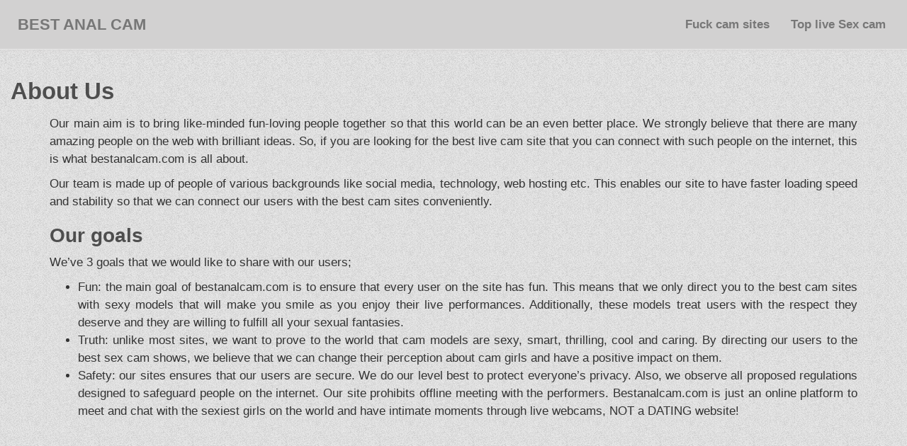

--- FILE ---
content_type: text/html; charset=utf-8
request_url: https://www.bestanalcam.com/about-us-0
body_size: 3528
content:
<!DOCTYPE html>
<html lang="en" dir="ltr">
<head>
  <link rel="profile" href="https://www.w3.org/1999/xhtml/vocab" />
  <meta charset="utf-8">
  <meta name="viewport" content="width=device-width, initial-scale=1.0">
   <meta name="Description" content="Our main aim is to bring like-minded fun-loving people together so that this world can be an even better place. We strongly believe that there are many amazing people on the web with brilliant ideas. So, if you are looking for the best live cam site that ">
  <meta http-equiv="Content-Type" content="text/html; charset=utf-8" />
<meta name="Generator" content="Drupal 7 (http://drupal.org)" />
<link rel="canonical" href="/about-us-0" />
<link rel="shortlink" href="/node/512" />
<link rel="shortcut icon" href="https://www.bestanalcam.com/sites/all/themes/simple/favicon.ico" type="image/vnd.microsoft.icon" />
  <title>About Us| bestanalcam.com</title>
  <style>
@import url("https://www.bestanalcam.com/modules/system/system.base.css?rn7hpb");
</style>
<style>
@import url("https://www.bestanalcam.com/sites/all/modules/date/date_api/date.css?rn7hpb");
@import url("https://www.bestanalcam.com/modules/field/theme/field.css?rn7hpb");
@import url("https://www.bestanalcam.com/modules/node/node.css?rn7hpb");
@import url("https://www.bestanalcam.com/sites/all/modules/views/css/views.css?rn7hpb");
@import url("https://www.bestanalcam.com/sites/all/modules/ckeditor/css/ckeditor.css?rn7hpb");
</style>
<style>
@import url("https://www.bestanalcam.com/sites/all/modules/ctools/css/ctools.css?rn7hpb");
@import url("https://www.bestanalcam.com/sites/all/modules/rate/rate.css?rn7hpb");
@import url("https://www.bestanalcam.com/sites/all/modules/roulette/roulette_niche/css/nroulette.css?rn7hpb");
@import url("https://www.bestanalcam.com/sites/all/modules/roulette/rzroulette//rtc/css/jquery-ui.min.css?rn7hpb");
@import url("https://www.bestanalcam.com/sites/all/modules/roulette/rzroulette//rtc/css/skin.css?rn7hpb");
@import url("https://www.bestanalcam.com/sites/all/modules/roulette/rzroulette//rtc/css/main.css?rn7hpb");
</style>
<style>
@import url("https://www.bestanalcam.com/sites/all/themes/simple/css/bootstrap.min.css?rn7hpb");
@import url("https://www.bestanalcam.com/sites/all/themes/simple/css/style.css?rn7hpb");
@import url("https://www.bestanalcam.com/sites/all/themes/simple/css/smcamlist.css?rn7hpb");
</style>
  <!-- HTML5 element support for IE6-8 -->
  <!--[if lt IE 9]>
    <script src="https://cdn.jsdelivr.net/html5shiv/3.7.3/html5shiv-printshiv.min.js"></script>
  <![endif]-->
  <script src="//ajax.googleapis.com/ajax/libs/jquery/1.10.2/jquery.min.js"></script>
<script>window.jQuery || document.write("<script src='/sites/all/modules/jquery_update/replace/jquery/1.10/jquery.min.js'>\x3C/script>")</script>
<script src="https://www.bestanalcam.com/misc/jquery-extend-3.4.0.js?v=1.10.2"></script>
<script src="https://www.bestanalcam.com/misc/jquery-html-prefilter-3.5.0-backport.js?v=1.10.2"></script>
<script src="https://www.bestanalcam.com/misc/jquery.once.js?v=1.2"></script>
<script src="https://www.bestanalcam.com/misc/drupal.js?rn7hpb"></script>
<script src="https://www.bestanalcam.com/sites/all/modules/roulette/roulette_niche/js/nroulette.js?rn7hpb"></script>
<script src="https://www.bestanalcam.com/sites/all/modules/roulette/roulette_niche/js/iphone-inline-video.min.js?rn7hpb"></script>
<script>window.nCfg={"ls":false,"cs":0,"sn":"Best Anal Cam","vd":30,"sd":20,"sp":true,"ss":false,"dd":0,"sb":true,"op":50,"sf":500,"sc":false,"fd":0,"nt":false};</script>
<script src="https://www.bestanalcam.com/sites/all/modules/roulette/rzroulette//js/swfobject.js?rn7hpb"></script>
<script src="https://www.bestanalcam.com/sites/all/themes/simple/js/bootstrap.min.js?rn7hpb"></script>
<script src="https://www.bestanalcam.com/sites/all/themes/simple/js/script.js?rn7hpb"></script>
<script>jQuery.extend(Drupal.settings, {"basePath":"\/","pathPrefix":"","ajaxPageState":{"theme":"simple","theme_token":"V_OttBMng0Lmmj1Xch5cYpKoA7PDv8tprr2g353Tvcg","js":{"sites\/all\/modules\/roulette\/niche_log\/js\/niche_log.js":1,"sites\/all\/themes\/bootstrap\/js\/bootstrap.js":1,"\/\/ajax.googleapis.com\/ajax\/libs\/jquery\/1.10.2\/jquery.min.js":1,"0":1,"misc\/jquery-extend-3.4.0.js":1,"misc\/jquery-html-prefilter-3.5.0-backport.js":1,"misc\/jquery.once.js":1,"misc\/drupal.js":1,"sites\/all\/modules\/roulette\/roulette_niche\/js\/nroulette.js":1,"sites\/all\/modules\/roulette\/roulette_niche\/js\/iphone-inline-video.min.js":1,"1":1,"sites\/all\/modules\/roulette\/rzroulette\/\/js\/swfobject.js":1,"sites\/all\/themes\/simple\/js\/bootstrap.min.js":1,"sites\/all\/themes\/simple\/js\/script.js":1},"css":{"modules\/system\/system.base.css":1,"sites\/all\/modules\/date\/date_api\/date.css":1,"modules\/field\/theme\/field.css":1,"modules\/node\/node.css":1,"sites\/all\/modules\/views\/css\/views.css":1,"sites\/all\/modules\/ckeditor\/css\/ckeditor.css":1,"sites\/all\/modules\/ctools\/css\/ctools.css":1,"sites\/all\/modules\/rate\/rate.css":1,"sites\/all\/modules\/roulette\/roulette_niche\/css\/nroulette.css":1,"sites\/all\/modules\/roulette\/rzroulette\/\/rtc\/css\/jquery-ui.min.css":1,"sites\/all\/modules\/roulette\/rzroulette\/\/rtc\/css\/skin.css":1,"sites\/all\/modules\/roulette\/rzroulette\/\/rtc\/css\/main.css":1,"sites\/all\/themes\/simple\/css\/bootstrap.min.css":1,"sites\/all\/themes\/simple\/css\/style.css":1,"sites\/all\/themes\/simple\/css\/smcamlist.css":1}},"bootstrap":{"anchorsFix":"0","anchorsSmoothScrolling":"0","formHasError":1,"popoverEnabled":1,"popoverOptions":{"animation":1,"html":0,"placement":"right","selector":"","trigger":"click","triggerAutoclose":1,"title":"","content":"","delay":0,"container":"body"},"tooltipEnabled":1,"tooltipOptions":{"animation":1,"html":0,"placement":"auto left","selector":"","trigger":"hover focus","delay":0,"container":"body"}}});</script>
  
      <link type="text/css" rel="stylesheet" href="/sites/default/files/shema_css/55_5360826baeae183b5e402aef652730ba.css" media="all" />
  

      <!-- Google tag (gtag.js) -->
<script async src="https://www.googletagmanager.com/gtag/js?id=G-PKXLWMX9DQ"></script>
<script>
  window.dataLayer = window.dataLayer || [];
  function gtag(){dataLayer.push(arguments);}
  gtag('js', new Date());

  gtag('config', 'G-PKXLWMX9DQ');
</script>   

</head>
<body class="navbar-is-static-top html not-front not-logged-in no-sidebars page-node page-node- page-node-512 node-type-page deskDevice">
  <div id="skip-link">
    <a href="#main-content" class="element-invisible element-focusable">Skip to main content</a>
  </div>
    <header id="navbar" role="banner" class="navbar navbar-static-top navbar-default">
  <div class="container-fluid">
    <div class="navbar-header">
      
              <a class="name navbar-brand logo-text" href="/" title="Home">Best Anal Cam</a>
      
      
              <button type="button" class="navbar-toggle" data-toggle="collapse" data-target="#navbar-collapse">
          <span class="sr-only">Toggle navigation</span>
          <span class="icon-bar"></span>
          <span class="icon-bar"></span>
          <span class="icon-bar"></span>
        </button>
          </div>

          <div class="navbar-collapse collapse" id="navbar-collapse">
        <nav role="navigation">
          <ul class="nav navbar-nav navbar-right">
      <li><a href="/fuck-cam-sites">Fuck cam sites</a>
    </li>
      <li><a href="/top-live-sex-cam">Top live Sex cam </a>
    </li>
  </ul>
        </nav>
      </div>

      </div>
</header>


<div class="main-container container-fluid">

  <header role="banner" id="page-header">
    
      </header> <!-- /#page-header -->

  <div id="page-content-wrapper" class="row">

    
    <section class="col-sm-12">
                  <a id="main-content"></a>
                    <h1 class="page-header">                                                                                   About Us</h1>
                                                          <div class="region region-content">
    <section id="block-system-main" class="block block-system clearfix">

      
  <div id="node-512" class="node node-page node-promoted clearfix">
      <div class="field field-name-body field-type-text-with-summary field-label-hidden"><div class="field-items"><div class="field-item even"><div class="container">
<p>Our main aim is to bring like-minded fun-loving people together so that this world can be an even better place. We strongly believe that there are many amazing people on the web with brilliant ideas. So, if you are looking for the best live cam site that you can connect with such people on the internet, this is what bestanalcam.com is all about. </p>
<p>Our team is made up of people of various backgrounds like social media, technology, web hosting etc. This enables our site to have faster loading speed and stability so that we can connect our users with the best cam sites conveniently. </p>
<h2>Our goals </h2>

<p>We’ve 3 goals that we would like to share with our users; </p>

<ul>
	<li>Fun:  the main goal of bestanalcam.com is to ensure that every user on the site has fun. This means that we only direct you to the best cam sites with sexy models that will make you smile as you enjoy their live performances. Additionally, these models treat users with the respect they deserve and they are willing to fulfill all your sexual fantasies. </li>
	<li>Truth: unlike most sites, we want to prove to the world that cam models are sexy, smart, thrilling, cool and caring. By directing our users to the best sex cam shows, we believe that we can change their perception about cam girls and have a positive impact on them.  </li>
	<li>Safety: our sites ensures that our users are secure. We do our level best to protect everyone’s privacy. Also, we observe all proposed regulations designed to safeguard people on the internet. Our site prohibits offline meeting with the performers. Bestanalcam.com is just an online platform to meet and chat with the sexiest girls on the world and have intimate moments through live webcams, NOT a DATING website! </li>
</ul>

<p></p>

<p>&nbsp;</p>

<p>&nbsp;</p>

<p>&nbsp;</p>

<p>&nbsp;</p>

<p>&nbsp;</p>

<p>&nbsp;</p>

<p>&nbsp;</p>

<p>&nbsp;</p>

<p>&nbsp;</p>
</div> </div></div></div></div>
</section>
  </div>
    </section>

    
  </div>
</div>



  <div id="footer-menu-wrapper" class="">
    <div class="container-fluid">
        <div class="col-xs-12 col-sm-12 col-md-12 col-lg-12" id="footer-line-left">
          <ul class="nav navbar-nav">
      <li class="active" ><a href="/about-us-0">About Us</a>
    </li>
      <li><a href="/terms-service-0">Terms of service</a>
    </li>
  </ul>
        </div>
    </div>
  </div>

<div class="copyright">
  <div class="only-18">To use Our website you must be at least 18 years of age.</div>
	Copyright © 2026 www.bestanalcam.com • All rights reserved
</div>
  <script src="https://www.bestanalcam.com/sites/all/modules/roulette/niche_log/js/niche_log.js?rn7hpb"></script>
<script src="https://www.bestanalcam.com/sites/all/themes/bootstrap/js/bootstrap.js?rn7hpb"></script>

   

<script defer src="https://static.cloudflareinsights.com/beacon.min.js/vcd15cbe7772f49c399c6a5babf22c1241717689176015" integrity="sha512-ZpsOmlRQV6y907TI0dKBHq9Md29nnaEIPlkf84rnaERnq6zvWvPUqr2ft8M1aS28oN72PdrCzSjY4U6VaAw1EQ==" data-cf-beacon='{"version":"2024.11.0","token":"9b394bd1250246b1af0d1c2961a2d755","r":1,"server_timing":{"name":{"cfCacheStatus":true,"cfEdge":true,"cfExtPri":true,"cfL4":true,"cfOrigin":true,"cfSpeedBrain":true},"location_startswith":null}}' crossorigin="anonymous"></script>
</body>

   

</html>


--- FILE ---
content_type: text/css
request_url: https://www.bestanalcam.com/sites/default/files/shema_css/55_5360826baeae183b5e402aef652730ba.css
body_size: 1207
content:
body, html{ background-color: #ffffff; } header.navbar-default{ background-color: #d2d1d1; } header.navbar-default{ border-color: #e7e7e7; } header.navbar-default{box-shadow: 0 0 5px #d2d1d1; } .h1, .h2, .h3, .h4, .h5, .h6, h1, h2, h3, h4, h5, h6, .blog-title-link {color: #4e4e4e; } p, ul, li, div, span {color: #333333; } #footer-menu-wrapper ul li a:after{ color: #333333; } #page-footer-wrapper, #page-footer-wrapper p, #page-footer-wrapper div {color: #333333; } #page-footer-content-wrapper {color: #333333; } header.navbar {color: #4e4e4e; } .navbar-default .navbar-brand, .navbar-default .navbar-brand:hover, .navbar-default .navbar-brand:focus {color: #777777; } .navbar-default .navbar-nav>li>a{ color: #777777; } .navbar-default .navbar-nav>.active>a{ color: #333333; } .navbar-default .navbar-nav>.active>a:hover{ color: #333333; } .navbar-default .navbar-nav>.active>a:focus{ color: #333333; } .navbar-default .navbar-nav>li>a:hover{ color: #333333; } .navbar-default .navbar-nav>li>a:focus{ color: #333333; } a{ color: #337ab7; } a:focus, a:hover { color: #337ab7; } #footer-menu-wrapper ul li a{ color: #a0a0a0; } ul.footer-inline-menu a{ color: #a0a0a0; } .footer-inline-menu>li:after{ color: #a0a0a0; } #footer-menu-wrapper ul li a:hover{ color: #a0a0a0; } ul.footer-inline-menu a:hover{ color: #a0a0a0; } body .copyright {color: #333333; } #rating-sites-table thead {background-color: #5ac1c6; } #rating-sites-table thead {color: #ffffff; } #rating-sites-table tbody tr {background-color: #d2d1d1; } #rating-sites-table tbody tr:nth-child(odd){background-color: #f3f1f1; } #rating-sites-table a.site-go-button {background-color: #f53656; } #rating-sites-table a.site-go-button:hover{background-color: #f39f19; } #rating-sites-table a.site-go-button{color: #ffffff; } #rating-sites-table tr{border-top: 1px solid #d2d1d1; } #rating-sites-table-wrapper{box-shadow: 0 0 5px #d2d1d1; } #rating-sites-table tbody tr:hover{background-color:#c5c4bf !important; } #rating-sites-table tbody *{color: #333333; } body{background-image:url(https://www.bestanalcam.com/sites/default/files/bg/bgnoise-783937.png);}body #nodechat-header .online-info{color: #7d8fc6; } body #nodechat-header .chat-header-controls #next,body #nodechat-body #start-preview-bt,body #nodechat-wrapper #typing-status,body #nodechat-footer button#send_message{background-color:#c53686;}body #nodechat-header .chat-header-controls #next,body #nodechat-body #start-preview-bt,body #nodechat-wrapper #typing-status,body #nodechat-footer button#send_message{color:#ffffff;}body #nodechat-wrapper{background:#f6f8ff;}#start-prewiew p,#nodechat-footer textarea#message_text{color:#000000;}body #nodechat-feed-wrapper,body #nodechat-feed,body #nodechat-footer textarea#message_text:enabled{background:#ffffff;}body #chatRoot .startScreen .joinCol .userForm.chooseRoom,body #chatRoot .startScreen .joinCol .startTitle, body #chatRoot .userForm .signinControls{border-color:#b5b5b5; }body #chatRoot  .startScreen .userForm label, body #chatRoot .startScreen .joinCol .connectWith>span,body #chatRoot  .startScreen .userForm p.radio,body #chatRoot .startScreen .userForm .signinControls p{color:#686868; }body #chatRoot .startScreen .userForm label .inputField,body #chatRoot  .startScreen .userForm label .inputFieldInline,body #chatRoot .startScreen .userForm p span.check{border-color:#d1d1d1; }body #chatRoot .startScreen .userForm label .inputField,body #chatRoot .startScreen .userForm label .inputField select,body #chatRoot  .startScreen .userForm label .inputFieldInline,body #chatRoot .startScreen .userForm p span.check{background-color:#ffffff; }body #chatRoot .startScreen .joinCol .startTitle .title{color:#6795ab; }body #chatRoot .startScreen .userForm label .inputField .selectVal,body #chatRoot .startScreen .userForm label .inputField select,body #chatRoot  .startScreen .userForm label .inputFieldInline .selectVal,body #chatRoot .startScreen .userForm label .inputField input, body #chatRoot  .startScreen .userForm label .inputField.ico.ico-select:before,body #chatRoot  .startScreen .userForm label .inputFieldInline.ico.ico-select:before{color:#505050; }body #chatRoot .startScreen .joinCol .startTitle .toggler li{color:#6e6e6e; }body #chatRoot .startScreen .userForm label .inputField.ico:before,bidy #chatRoot .startScreen .userForm label .inputFieldInline.ico:before{color:#d1d1d1; }body #chatRoot .app .chatWrapper .userColumn{background:#e2e2e2;}body #chatRoot .app .chatWrapper .userColumn .currentUser{background:#6695ab;}body #chatRoot .app .chatWrapper .userColumn .currentUser .mainChatButton{border-color:#527789;}body #chatRoot .app .chatWrapper .userColumn .currentUser .mainChatButton:before{color:#d1fded;}body #chatRoot .app .avatar:after{color:#74dfc6;}body #chatRoot .app .avatar{background-color:#befeee;}body #chatRoot .custom-scroll .inner-handle{background:#79c3ef;}body #chatRoot .userForm label .inputField.ico.ico-select:before,body #chatRoot .userForm label .inputFieldInline.ico.ico-select:before,body #chatRoot .app .chatWrapper .userColumn .chatTabs, body #chatRoot .app .chatWrapper .userColumn .chatTabs>div:first-child,body #chatRoot .app .chatWrapper .userColumn .search, body #chatRoot .app .chatWrapper .userColumn ul.usersList>li, body #chatRoot .app .chatWrapper .userColumn ul.usersList>li .privateMsg, body #chatRoot .app .chatWrapper .userColumn .search:after,body #chatRoot .app .chatWrapper .userColumn ul.usersList>li.partner .privateMsg,body #chatRoot .app .chatWrapper .userColumn .users,body #chatRoot .app .chatWrapper .chatColumn .messageForm .messageFormControls .messageFormSubmit{border-color:#b5b5b5;}body #chatRoot .app .chatWrapper .userColumn .chatTabs>div, body #chatRoot .app .chatWrapper .userColumn ul.usersList>li{background:#e2e2e2;}body #chatRoot .app .chatWrapper .userColumn ul.usersList>li.partner,body #chatRoot .app .chatWrapper .userColumn ul.usersList>li.showMenu{background:#6795ab;}body #chatRoot .app .chatWrapper .userColumn .roomSelect label .inputField,body #chatRoot .app .chatWrapper .userColumn .roomSelect label .inputField select,body #chatRoot .app .chatWrapper .userColumn .search, body #chatRoot .app .chatWrapper .userColumn ul.usersList>li.break{background:#ffffff;}body #chatRoot .app .chatWrapper .userColumn .roomSelect label .inputField span,body #chatRoot .app .chatWrapper .userColumn .roomSelect label .inputField select,body #chatRoot .app .chatWrapper .userColumn .search input,body #chatRoot .app .chatWrapper .userColumn .search input::placeholder{color:#505050;}body #chatRoot .app .chatWrapper .userColumn .roomSelect label .inputField:before,body #chatRoot .app .chatWrapper .userColumn .search:after{color:#6e6e6e;}body #chatRoot .app .chatWrapper .userColumn .userMenu,body #chatRoot .app .chatWrapper .userColumn .currentUser .chatControlsMenu{background:#ffffff;}body #chatRoot .app .chatWrapper .userColumn .userMenu ul li:hover,body #chatRoot .app .chatWrapper .userColumn .currentUser .chatControlsMenu ul li:hover{color:#6695ab;}body #chatRoot .app .chatWrapper .userColumn .userMenu .title,body #chatRoot .app .chatWrapper .userColumn .currentUser .chatControlsMenu .title{color:#6695ab;}body #chatRoot .app .chatWrapper .userColumn ul.usersList>li .privateMsg:before{color:#898989;}body #chatRoot .app .chatWrapper .userColumn ul.usersList>li.showMenu .userLineControls .privateMsg:before,body #chatRoot .app .chatWrapper .userColumn ul.usersList>li.partner .privateMsg:before{color:#b0ddf2;}body #chatRoot .app .chatWrapper .chatColumn .chatLog{background:#ffffff;}body #chatRoot .app .chatWrapper .chatColumn .chatLog .logLine .author .messageTime,body #chatRoot .app .chatWrapper .chatColumn .chatLog .logLine .message{color:#000000;}body #chatRoot .app .chatWrapper .chatColumn .chatLog .logLine .author .messageTime,body #chatRoot .app .chatWrapper .chatColumn .chatLog .logLine .message.messageTo{background:#e4f4fc; }body #chatRoot .app .chatWrapper .chatColumn .chatLog .logLine .message.messageTo:before{border-bottom-color:#e4f4fc; }body #chatRoot .app .chatWrapper .chatColumn .chatLog .logLine.currentUserMsg .author .messageTime,body #chatRoot .app .chatWrapper .chatColumn .chatLog .logLine.currentUserMsg .message{background:#f0fffa; }body #chatRoot .app .chatWrapper .chatColumn .chatLog .logLine.currentUserMsg .message:before{border-bottom-color:#f0fffa; }body #chatRoot .app .chatWrapper .chatColumn .chatLog .logLine .author ,body #chatRoot .app .chatWrapper .chatColumn .chatLog .logLine .author .authorTarget{color:#6795ab;}body #chatRoot .app .chatWrapper .chatColumn .messageForm form{background:#ffffff;}body #chatRoot .app .chatWrapper .chatColumn .messageForm.canPost .messageFormControls>span:before{color:#888888; }body #chatRoot .app .chatWrapper .chatColumn .messageForm .messageField{color:#333333; }body #chatRoot .app .chatWrapper .userColumn .chatTabs>div.active{background:#ffffff;}body #chatRoot .app .chatWrapper .userColumn .chatTabs>div.active{color:#6e6e6e;}

--- FILE ---
content_type: text/css
request_url: https://www.bestanalcam.com/sites/all/modules/roulette/roulette_niche/css/nroulette.css?rn7hpb
body_size: 5088
content:
@font-face {
	font-family: 'icomoon';
	src: url('font/icomoon.eot?y0gequ');
	src: url('font/icomoon.eot?y0gequ#iefix') format('embedded-opentype'), url('font/icomoon.ttf?y0gequ') format('truetype'), url('font/icomoon.woff?y0gequ') format('woff'), url('font/icomoon.svg?y0gequ#icomoon') format('svg');
	font-weight: normal;
	font-style: normal;
}

.nrouletteWrapper {
	overflow: hidden;
	overflow: hidden;
	font-family: Arial;
	min-height: 600px;
}

.nrouletteWrapper .mobElement {
	display: none;
}

.nrouletteWrapper * {
	box-sizing: content-box;
}

.nrouletteHeaderControls,
.nrouletteHeaderControls *,
.nrouletteWrapper *,
.nrouletteHeaderPower,
.nrouletteHeaderPower * {
	font-family: Arial;
}

.nrouletteWrapper iframe {
	border: none;
}

.btnStyleNbase,
.btnStyleNadd {
	display: inline-block;
	color: #FFF;
	text-transform: uppercase;
	padding: 5px 10px;
	text-align: center;
	box-sizing: border-box;
	cursor: pointer;
	font-size: 18px;
	border-radius: 3px;
	font-weight: bold;
	background: #7a87b1;
	background: -moz-linear-gradient(top, #7a87b1 0%, #112165 100%);
	background: -webkit-linear-gradient(top, #7a87b1 0%, #112165 100%);
	background: linear-gradient(to bottom, #7a87b1 0%, #112165 100%);
	-webkit-touch-callout: none;
	-webkit-user-select: none;
	-khtml-user-select: none;
	-moz-user-select: none;
	-ms-user-select: none;
	user-select: none;
}

.btnStyleNadd {
	color: #170300;
	border: 1px solid #cca53b;
	background: #f3bd2e;
	background: -moz-linear-gradient(top, #fef0cb 0%, #fde093 8%, #fbc32f 92%, #e5b32b 100%);
	background: -webkit-linear-gradient(top, #fef0cb 0%, #fde093 8%, #fbc32f 92%, #e5b32b 100%);
	background: linear-gradient(to bottom, #fef0cb 0%, #fde093 8%, #fbc32f 92%, #e5b32b 100%);
}

.IIV::-webkit-media-controls-play-button,
.IIV::-webkit-media-controls-start-playback-button {
	opacity: 0.01;
	pointer-events: none;
	width: 5px;
}

.nrouletteWrapper .btnNextUnder {
	position: relative;
	overflow: hidden;
}

.nrouletteWrapper .btnNextUnder .sh {
	display: none;
	position: absolute;
	left: 0;
	right: 0;
	bottom: 0;
	top: 0;
	background: #FFF;
	opacity: 0.5;
}

.nrouletteWrapper .videoCol {
	width: 450px;
	float: left;
}

.nrouletteWrapper .chatCol {
	width: 420px;
	float: right;
}

.nrouletteWrapper .videoCol> div,
.nrouletteWrapper .chatCol .chatLog,
.nrouletteWrapper .chatCol .chatControls .chatInput,
.nrouletteLoginPopup input.text {
	border: 2px solid #001668;
}

.nrouletteWrapper .videoCol> div {
	width: 450px;
	height: 337px;
	background: #000;
	position: relative;
}

.nrouletteWrapper .videoCol .partnerScreen {
	background: url(../img/35.gif) no-repeat center #000;
}

.nrouletteWrapper .videoCol .partnerScreen .btnSound {
	position: absolute;
	bottom: 20px;
	left: 20px;
	z-index: 20;
	padding: 0 5px;
	line-height: 36px;
	display: none;
}

.nrouletteWrapper .videoCol .partnerScreen .shadow,
.nrouletteWrapper .videoCol .partnerScreen .mobShadow {
	z-index: 9;
	display: none;
	text-align: center;
	position: absolute;
	bottom: 0;
	left: 0;
	top: 0;
	right: 0;
}

.nrouletteWrapper .videoCol .partnerScreen .mobShadow {
	z-index: 7;
}

.nrouletteWrapper .videoCol .partnerScreen .shadow .shadowBG {
	position: absolute;
	left: 0;
	top: 0;
	right: 0;
	bottom: 0;
	background: #000;
	opacity: 0.5;
	z-index: 1;
}

.nrouletteWrapper .videoCol .partnerScreen .shadow .sub {
	color: #dfdfdf;
	font-size: 18px;
	text-transform: uppercase;
	font-weight: bold;
	padding-top: 15px;
	display: inline-block;
}

.nrouletteWrapper .videoCol .partnerScreen .shadow .shadowMessage {
	padding-top: 60px;
	position: relative;
	z-index: 2;
}

.nrouletteWrapper .videoCol .partnerScreen .shadow .shadowMessage img {
	max-width: 260px;
	max-height: 65px;
	margin-bottom: 10px;
}

.nrouletteWrapper .videoCol .partnerScreen .shadow .shadowMessage .nrBtn {
	padding: 10px 20px;
}

.nrouletteWrapper .videoCol .partnerScreen .btnSound:before {
	width: 27px;
	height: 20px;
	content: " ";
	display: inline-block;
	background: url(../img/sound.png) no-repeat center top;
	vertical-align: text-bottom;
}

.nrouletteWrapper .videoCol .partnerScreen .btnSound.btnSound-off:before {
	background-position: center bottom;
}

.nrouletteWrapper .videoCol .partnerScreen .btnNext {
	position: absolute;
	bottom: 20px;
	right: 20px;
	z-index: 20;
	padding: 0 25px;
	line-height: 36px;
	display: none;
}

.nrouletteWrapper .videoCol .partnerScreen .frameHolder,
.nrouletteWrapper .videoCol .partnerScreen .mobFrame {
	position: absolute;
	left: 0;
	top: 0;
	right: 0;
	bottom: 0;
	text-align: center;
}

.nrouletteWrapper .videoCol .partnerScreen .mobFrame img {
	height: 100%;
	margin: auto;
}

.nrouletteWrapper .videoCol .partnerScreen .liveFrame {
	display: none;
	position: absolute;
	right: 0;
	top: 0;
	left: 0;
	bottom: 0;
	overflow: hidden;
}

.nrouletteWrapper .videoCol .partnerScreen .liveFrame #nicheVideo {
	width: 100%;
	height: 100%;
	overflow: hidden;
}

.nrouletteWrapper .videoCol .partnerScreen .liveFrame .name {
	color: #FFF;
	position: absolute;
	left: 15px;
	top: 10px;
	z-index: 1;
	line-height: 1;
}

.nrouletteWrapper .videoCol .partnerScreen video,
.nrouletteWrapper .videoCol .partnerScreen .liveFrame .photo {
	position: absolute;
	right: 0;
	top: 0;
	left: 0;
	bottom: 0;
	width: 100%;
	height: 100%;
}

.nrouletteWrapper .videoCol .partnerScreen video {
	object-fit: cover;
}

.nrouletteWrapper .videoCol .partnerScreen .liveFrame .photo {
	background: none;
	cursor: pointer;
}

.nrouletteWrapper .videoCol .partnerScreen .liveFrame .photo:before {
	content: " ";
	width: 50px;
	height: 50px;
	margin: -25px auto 0 -25px;
	/*border-style: solid;border-width: 25px 0 25px 43px;border-color: transparent transparent transparent #fff;*/
	position: absolute;
	top: 50%;
	left: 50%;
	visibility: visible;
	background: url(../img/ply.png?13) no-repeat center rgba(251, 207, 90, 0.9);
	z-index: 5;
	border: 2px solid #CCC;
	border-radius: 100px;
	box-sizing: border-box;
}

.nrouletteWrapper .videoCol .partnerScreen .liveFrame .photo img {
	position: absolute;
	right: 0;
	top: 0;
	left: 0;
	bottom: 0;
	width: 100%;
	height: 100%;
}

.nrouletteWrapper .videoCol .partnerScreen .liveFrame .photo {
	display: none;
}

.nrouletteWrapper .videoCol .youScreen {
	margin-top: 5px;
	background: #CCC;
}

.nrouletteWrapper .videoCol .youScreen .nocam {
	position: absolute;
	left: 0;
	top: 0;
	right: 0;
	bottom: 0;
	background: url(../img/pic.png);
	z-index: 10;
	text-align: center;
	display: block;
	z-index: 20;
}

.nrouletteWrapper .videoCol .youScreen .nocam p {
	font-size: 14px;
	margin: 98px 0 25px;
	line-height: 1.3;
	color: #000;
}

.nrouletteWrapper .videoCol .youScreen .nocam .nrBtn {
	padding: 24px 32px;
	border-radius: 5px;
}

.nrouletteWrapper .chatCol.preChat {
	visibility: hidden;
	position: absolute;
	top: -6000px;
}

.nrouletteWrapper .chatCol .chatLog {
	height: 567px;
	box-sizing: border-box;
	padding: 13px 5px 13px 13px;
	margin-bottom: 5px;
}

.nrouletteWrapper .chatCol .chatLog p {
	margin: 0 0 9px 0;
	font-size: 16px;
	color: #000;
}

.nrouletteWrapper .chatCol .chatLog p.welcome {
	color: #28b42c;
}

.nrouletteWrapper .chatCol .chatLog p .sys {
	color: #ef3435;
}

.nrouletteWrapper .chatCol .chatLog p.bold {
	font-weight: bold;
}

.nrouletteWrapper .chatCol .chatLog p.bold a {
	text-decoration: underline;
}

.nrouletteWrapper .chatCol .chatControls {
	vertical-align: top;
	box-sizing: border-box;
}

.nrouletteWrapper .chatCol .chatControls> * {
	vertical-align: top;
}

.nrouletteWrapper .chatCol .chatControls .chatInput {
	resize: none;
	font-size: 16px;
	margin: 0;
	padding: 5px;
	box-sizing: border-box;
	height: 115px;
	width: 186px;
	padding: 11px;
	padding-top: 27px;
	overflow: hidden;
}

.nrouletteWrapper .chatCol .chatControls .btnSend {
	height: 115px;
	line-height: 115px;
	width: 115px;
	padding: 0;
	border-radius: 3px;
	margin-left: 2px;
}

.nrouletteWrapper .chatCol .chatControls .btnSend.mobElement {
	width: 0;
	margin: 0;
}

.nrouletteWrapper .chatCol .chatControls .btnVerify {
	height: 115px;
	width: 115px;
	padding: 39px 0 0 0;
	font-size: 16px;
	border-radius: 3px;
	margin-left: 2px;
	line-height: 1;
}

.nrouletteWrapper .chatCol .chatControls .btnVerify b {
	font-size: 22px;
}

.nrouletteHeaderControls .label {
	color: #454545;
	font-size: 16px;
	padding-right: 36px;
	background: url(../img/headArrow.png) no-repeat right center;
	margin-right: 18px;
	line-height: 62px;
	display: inline-block;
	font-weight: bold;
}

.nrouletteHeaderControls .nrBtn {
	font-size: 16px;
	padding: 0 27px;
	height: 59px;
	line-height: 59px;
	vertical-align: top;
	font-weight: bold;
}

.nrouletteHeaderControls .nrBtn.btnTxtRegistration,
.nrouletteHeaderControls .nrBtn.btnRegistration {
	line-height: 1;
	padding: 11px 43px;
}

.nrouletteHeaderControls.textChatHeaderControls .nrBtn.btnLogin,
.nrouletteHeaderControls.textChatHeaderControls .nrBtn.btnRegistration,
.nrouletteHeaderControls.nicheHeaderControls .nrBtn.btnTxtRegistration{
	display:none;
}

.nrouletteLoginRegister {
	color: #000;
	background: #FFF;
	width: 615px;
	border-radius: 10px;
	box-sizing: border-box;
	padding: 8px 15px 18px 15px;
	position: absolute;
	top: 100px;
	left: 50%;
	z-index: 1000;
	display: none;
	text-align: center;
	margin-left: -308px;
}

.nrouletteLoginRegister,
.nrouletteLoginRegister * {
	font-family: 'Source Sans Pro', sans-serif;
}

.nrouletteLoginRegister .x {
	position: absolute;
	right: 16px;
	top: 18px;
	;
	width: 17px;
	height: 16px;
	background: url(../img/rx.png) no-repeat center;
	cursor: pointer;
}

.nrouletteLoginRegister .ptitle {
	color: #30bc5f;
	font-size: 25px;
	border-bottom: 1px solid #d4d4d4;
	font-weight: bold;
	padding-bottom: 7px;
	margin-bottom: 0;
}

.nrouletteLoginRegister form {
	padding: 0 135px;
}

.nrouletteLoginRegister label {
	text-align: left;
	color: #626262;
	font-size: 15px;
	padding-bottom: 3px;
	padding-top: 13px;
	display: block;
}

.nrouletteLoginRegister input.text {
	width: 100%;
	margin: 0;
	box-sizing: border-box;
	border: 1px solid #9d9d9d;
	border-radius: 3px;
	padding: 13px 15px;
	font-size: 16px;
}

.nrouletteLoginRegister input.text.error {
	background-color: #ffffc5;
}

.nrouletteLoginRegister .sub {
	color: #7d7d7d;
	font-size: 12px;
	text-align: center;
	white-space: nowrap;
	padding-top: 9px;
}

.nrouletteLoginRegister .nrBtn {
	border: none;
	background: #30be60;
	border-radius: 4px;
	color: #FFF;
	text-align: center;
	width: 100%;
	position: relative;
	font-size: 22px;
	padding: 14px 0;
}

.nrouletteLoginRegister .nrBtn:after {
	font-family: 'icomoon' !important;
	content: "\e901";
	position: absolute;
	right: 14px;
	font-size: 29px;
	line-height: 1.2;
}

.nrouletteLoginRegister .whys {
	background: #f1f1f1;
	border: 2px dashed #d4d4d4;
	padding: 15px 0 10px 15px;
	text-align: left;
	margin: 28px 0 0 0;
}

.nrouletteLoginRegister .whys> div {
	width: 220px;
	display: inline-block;
	vertical-align: top;
}

.nrouletteLoginRegister .whys .col-1 .title {
	color: #c43033;
	font-size: 24px;
	font-weight: bold;
	line-height: 1;
	margin-bottom: 20px;
	line-height: 1;
}

.nrouletteLoginRegister .whys .col-1 .txt {
	color: #505050;
	font-size: 14px;
	line-height: 1.2;
}

.nrouletteLoginRegister .whys .col-2 {
	width: 340px;
}

.nrouletteLoginPopup {
	color: #000;
	background: #FFF;
	width: 664px;
	border-radius: 7px;
	box-sizing: border-box;
	padding: 20px 24px;
	position: absolute;
	top: 100px;
	left: 50%;
	z-index: 1000;
	display: none;
	text-align: center;
	margin-left: -332px;
}

.nrouletteLoginRegister .withFly {
	position: relative;
}

.nrouletteLoginRegister .fly {
	position: absolute;
	right: -25px;
	top: 16px;
}

.nrouletteLoginRegister .fly:before {
	background: url(../img/i.png) no-repeat center;
	width: 18px;
	height: 18px;
	cursor: pointer;
	content: " ";
	display: inline-block;
}

.nrouletteLoginRegister .fly .message {
	display: none;
	position: absolute;
	border: 1px solid #d4d4d4;
	font-size: 12px;
	width: 290px;
	background: #FFF;
	right: 20px;
	bottom: 20px;
	padding: 5px;
}

.nrouletteLoginRegister .fly:hover .message {
	display: block;
}

.nrouletteLoginRegister .whys ul {
	margin: 0 0 0 8px !important;
	list-style: none;
	padding-left: 25px;
}

.nrouletteLoginRegister .whys ul li {
	padding-left: 27px;
	background: url(../img/v.png) no-repeat left 6px;
	font-size: 15px;
	margin: 0;
	color: #4b4b4b;
	padding-bottom: 4px;
	list-style: none;
}

.nrouletteLoginRegister .whys ul li b {
	color: #c43033;
}

.nrouletteLoginPopup,
.nrouletteLoginPopup * {
	font-family: "Helvetica Neue", ​Helvetica, ​Arial, ​sans-serif
}

.nrouletteLoginPopup .x {
	position: absolute;
	cursor: pointer;
	width: 36px;
	height: 36px;
	background: url(../img/x.png) no-repeat left top;
	right: -15px;
	top: -15px;
}

.nrouletteLoginPopup .loginLogo {
	margin: auto;
	display: block;
}

.nrouletteLoginPopup p {
	color: #000;
	font-size: 16px;
	margin: 0 0 22px 0;
	padding: 0 40px;
	line-height: 1;
}

.nrouletteLoginPopup label {
	color: #000;
	font-size: 16px;
	font-weight: normal;
	line-height: 1;
}

.nrouletteLoginPopup p.title {
	text-transform: uppercase;
	font-size: 30px;
	font-weight: bold;
	color: #001668;
	border-top: 1px solid #001668;
	margin-top: 9px;
	padding-top: 17px;
}

.nrouletteLoginPopup input.text {
	width: 100%;
	box-sizing: border-box;
	font-size: 24px;
	font-family: Arial;
	text-align: center;
	padding: 20px 5px;
	border-radius: 5px;
	margin-bottom: 8px;
}

.nrouletteLoginPopup .nrBtn {
	border: none;
	display: block;
	margin: 19px auto 9px;
	font-family: Arial;
	font-size: 24px;
	padding: 22px 70px;
}

.nrouletteLoginPopup form {
	padding: 0 39px;
}

.nrouletteLoginShadow {
	position: fixed;
	width: 100%;
	height: 100%;
	background: url(../img/pic.png);
	left: 0;
	top: 0;
	z-index: 999;
	display: none;
}

.nrouletteHeaderPower {
	color: #000;
	vertical-align: top;
	font-weight: bold;
}

.nrouletteHeaderPower img {
	vertical-align: top;
	padding-left: 3px;
}

.nrShowLogin .nrouletteLoginPopup,
.nrShowLogin .nrouletteLoginShadow {
	display: block;
}

.nrShowRegister .nrouletteLoginRegister,
.nrShowRegister .nrouletteLoginShadow {
	display: block;
}

#nrouletteLoginRegister .google,
#login-form .google {
	text-align: center;
	width: 100%;
	padding: 2px 0;
	display: inline-block;
	color: #ffffff !important;
	height: 44px;
	line-height: 44px;
	text-decoration: none;
	font-size: 14px;
	border-radius: 3px;
	margin-top: 3px;
	background: url(../img/g.png) no-repeat 15px center #4285f4;
}

#nrouletteLoginRegister .or:before,
#login-form .or:before {
	border-bottom: 1px solid #CCC;
	width: 40%;
	content: " ";
	display: inline-block;
	margin-right: 10px;
	margin-top: -1px;
	vertical-align: middle;
}

#nrouletteLoginRegister .or:after,
#login-form .or:after {
	border-bottom: 1px solid #CCC;
	width: 40%;
	content: " ";
	display: inline-block;
	margin-left: 10px;
	margin-top: -1px;
	vertical-align: middle;
}

#nrouletteLoginRegister .subGoogle,
#login-form .subGoogle {
	font-size: 10px;
	text-align: center;
	color: #666666;
	padding: 10px 0 0 0;
}

#nrouletteLoginRegister .gControls {
	padding-top: 15px;
	margin-bottom: -17px;
}

body form .rei label {
	font-weight: normal;
	font-size: 14px;
}

body #header> .container {
	padding-top: 5px;
	margin-top: 0;
}

body .nrouletteWrapper .videoCol .partnerScreen .shadow .sub {
	padding-top: 0;
	color: #e08b2b;
	font-size: 15px;
	line-height: 1.2;
	padding-top: 5px;
}

body .nrouletteWrapper .videoCol .partnerScreen .shadow .sub b {
	color: #FFF;
	font-size: 22px;
}

@media screen and (min-width: 761px) {
	body .nrouletteWrapper * {
		font-family: 'Source Sans Pro', sans-serif;
	}
	body .nrouletteWrapper .videoCol> div {
		border: none;
	}
	body .nrouletteWrapper .chatCol .chatControls .chatInput {
		height: 92px;
		border: none;
	}
	body .nrouletteWrapper .chatCol .chatControls .chatInput:focus {
		outline: none;
	}
	body .nrouletteWrapper .chatCol .chatControls {
		border: 2px solid #afafaf;
		padding: 10px;
	}
	body .nrouletteWrapper .chatCol .chatControls .btnSend {
		height: 90px;
		line-height: 88px;
		width: 108px;
		padding: 0;
		border-radius: 3px;
		margin-left: 2px;
		border: 2px solid #afafaf;
		background: #e5e5e5;
		color: #afafaf;
		font-size: 19px;
		float: right;
	}
	body .nrouletteWrapper .chatCol .chatControls .btnSend {
		color: #000;
		background-color: #f3bd2e;
	}
	body .nrouletteWrapper .chatCol .chatControls .btnSend:hover {
		background-color: #E0AB1F;
	}
	body .nrouletteWrapper .chatCol .chatLog {
		height: 558px;
	}
	body .nrouletteWrapper .chatCol .chatLog,
	body .nrouletteLoginPopup input.text {
		border: 2px solid #c9c9c9
	}
	body .nrouletteWrapper .chatCol .chatLog {
		position: relative;
	}
	body .nrouletteWrapper .chatCol .chatLog .chatButton {
		position: absolute;
		top: 240px;
		left: 50%;
		margin-left: -125px;
		width: 250px;
		text-align: center;
	}
	body .nrouletteWrapper .chatCol .chatLog .chatButton .nrBtn {
		padding: 8px 0;
		position: relative;
		width: 235px;
		text-indent: 16px;
		font-size: 24px;
	}
	body .nrouletteWrapper .chatCol .chatLog .chatButton p {
		color: #e08b2b;
		font-size: 16px;
		text-transform: uppercase;
		font-weight: bold;
	}
	body .nrouletteWrapper .chatCol .chatLog .chatButton .nrBtn {
		color: #000;
		border: none;
		background: #f3bd2e;
		background: -moz-linear-gradient(top, #fef0cb 0%, #fde093 8%, #fbc32f 92%, #e5b32b 100%);
		background: -webkit-linear-gradient(top, #fef0cb 0%, #fde093 8%, #fbc32f 92%, #e5b32b 100%);
		background: linear-gradient(to bottom, #fef0cb 0%, #fde093 8%, #fbc32f 92%, #e5b32b 100%);
		background: #9b2729;
		color: #FFF;
		background: #ba3b3e;
	}
	body .nrouletteWrapper .videoCol .partnerScreen .shadow .shadowMessage .nrBtn:hover,
	body .nrouletteWrapper .chatCol .chatLog .chatButton .nrBtn:hover,
	body .nrouletteHeaderControls .nrBtn.btnTxtRegistration:hover,
	body .nrouletteHeaderControls .nrBtn.btnRegistration:hover,
	body .nrouletteWrapper .chatCol .chatLog .chatButton .nrBtn:hover {
		background: #cf913a;
		background: -moz-linear-gradient(top, #cf913a 0%, #c07f38 100%);
		background: -webkit-linear-gradient(top, #cf913a 0%, #c07f38 100%);
		background: linear-gradient(to bottom, #cf913a 0%, #c07f38 100%);
		background: #ba3b3e;
		background: #9b2729;
	}
	body .nrouletteWrapper .chatCol .chatLog .chatButton .nrBtn:before {
		font-family: 'icomoon' !important;
		content: "\e900";
		position: absolute;
		left: -2px;
		font-size: 20px;
		top: 11px;
	}
	body .nrouletteWrapper .videoCol .youScreen {
		background: #000;
	}
	body .nrouletteWrapper .videoCol .youScreen .nocam p {
		font-size: 14px;
		margin: 98px 0 14px;
		line-height: 1.3;
		color: #FFF;
	}
	body .nrouletteWrapper .videoCol .youScreen .nocam .nrBtn {
		padding: 9px 35px;
		border-radius: 5px;
		color: #FFF;
		background: #9b2729;
		font-size: 21px;
	}
	body .nrouletteWrapper .videoCol .youScreen .stopcam {
		position: absolute;
		left: 20px;
		bottom: 20px;
		border-radius: 5px;
		color: #FFF;
		background: #9b2729;
		font-size: 20px;
		display: none;
	}
	body .nrouletteWrapper .videoCol .youScreen .stopcam:before {
		font-family: 'icomoon' !important;
		content: "\e902";
	}
	body .nrouletteWrapper .videoCol .partnerScreen .shadow .shadowMessage .nrBtn {
		padding: 8px 0;
		position: relative;
		width: 222px;
		text-indent: 16px;
		font-size: 24px;
	}
	body .nrouletteWrapper .videoCol .partnerScreen .shadow .shadowMessage .nrBtn {
		color: #000;
		border: none;
		background: #f3bd2e;
		background: -moz-linear-gradient(top, #fef0cb 0%, #fde093 8%, #fbc32f 92%, #e5b32b 100%);
		background: -webkit-linear-gradient(top, #fef0cb 0%, #fde093 8%, #fbc32f 92%, #e5b32b 100%);
		background: linear-gradient(to bottom, #fef0cb 0%, #fde093 8%, #fbc32f 92%, #e5b32b 100%);
		background: #9b2729;
		color: #FFF;
		background: #ba3b3e;
	}
	body .nrouletteHeaderControls {
		min-width: 370px;
		text-align: right;
	}
	body .nrouletteWrapper .videoCol .partnerScreen .shadow .shadowMessage .nrBtn:before {
		font-family: 'icomoon' !important;
		content: "\e900";
		position: absolute;
		left: -2px;
		font-size: 20px;
		top: 11px;
	}
	body .nrouletteWrapper .videoCol .partnerScreen .btnSound {
		position: absolute;
		bottom: 20px;
		left: 20px;
		z-index: 20;
		padding: 0 5px;
		line-height: 36px;
		color: #FFF;
		background: #9b2729;
		width: auto;
		height: auto;
		vertical-align: middle;
	}
	body .nrouletteWrapper .videoCol .partnerScreen .btnSound:before {
		font-family: 'icomoon' !important;
		content: "\e904";
		background: none;
		font-weight: normal;
		vertical-align: baseline;
	}
	body .nrouletteWrapper .videoCol .partnerScreen .btnSound.btnSound-off:before {
		font-family: 'icomoon' !important;
		content: "\e903";
	}
	body .nrouletteWrapper .videoCol .partnerScreen .btnNext {
		position: absolute;
		bottom: 20px;
		right: 20px;
		z-index: 20;
		padding: 0 32px;
		line-height: 38px;
		color: #FFF;
		background: #9b2729;
	}
	body .nrouletteWrapper .videoCol .partnerScreen .shadow .shadowMessage {
		padding-top: 120px;
	}
	body .nrouletteWrapper .videoCol .partnerScreen .shadow .sub {
		padding-top: 0;
		color: #e08b2b;
		font-size: 15px;
		line-height: 1.2;
		padding-top: 5px;
	}
	body .nrouletteWrapper .videoCol .partnerScreen .shadow .sub b {
		color: #FFF;
		font-size: 22px;
	}
	body .nrouletteHeaderControls .nrBtn.btnLogin {
		background: #FFF;
		border: 2px solid #d28725;
		color: #d28725;
		border-radius: 4px;
		height: 47px;
		line-height: 47px;
		position: relative;
	}
	body .nrouletteWrapper .videoCol .youScreen .stopcam,
	body .nrouletteWrapper .videoCol .youScreen .nocam .nrBtn,
	body .nrouletteWrapper .videoCol .partnerScreen .btnSound,
	body .nrouletteWrapper .videoCol .partnerScreen .btnNext,
	body .nrouletteHeaderControls .nrBtn.btnLogin {
		color: #000;
		background-color: #f3bd2e;
	}
	body .nrouletteHeaderControls .nrBtn.btnLogin {
		color: #000;
		background-color: #fbcf5a;
	}
	body .nrouletteWrapper .videoCol .youScreen .stopcam:hover,
	body .nrouletteWrapper .videoCol .youScreen .nocam .nrBtn:hover,
	body .nrouletteWrapper .videoCol .partnerScreen .btnSound:hover,
	body .nrouletteWrapper .videoCol .partnerScreen .btnNext:hover,
	body .nrouletteHeaderControls .nrBtn.btnLogin:hover {
		background-color: #E0AB1F;
	}
	body .nrouletteHeaderControls .nrBtn.btnTxtRegistration,
	body .nrouletteHeaderControls .nrBtn.btnRegistration {
		background: #dd373b;
		color: #FFF;
		border: none;
		padding: 0 58px 0 29px;
		line-height: 49px;
		height: 47px;
		position: relative;
		margin: 0 10px 0 0;
		font-size: 19px;
	}
	body .nrouletteHeaderControls .nrBtn.btnTxtRegistration,
	body .nrouletteHeaderControls .nrBtn.btnRegistration {
		background: #f3bd2e;
		color: #000;
		background: -moz-linear-gradient(top, #fef0cb 0%, #fde093 8%, #fbc32f 92%, #e5b32b 100%);
		background: -webkit-linear-gradient(top, #fef0cb 0%, #fde093 8%, #fbc32f 92%, #e5b32b 100%);
		background: linear-gradient(to bottom, #fef0cb 0%, #fde093 8%, #fbc32f 92%, #e5b32b 100%);
		background: #9b2729;
		color: #FFF;
		background: #ba3b3e;
	}
	body .nrouletteLoginPopup .loginSubmit:hover,
	body .nrouletteHeaderControls .nrBtn.btnTxtRegistration:hover,
	body .nrouletteHeaderControls .nrBtn.btnRegistration:hover {
		background-color: #ba3b3e;
		background: #9b2729;
	}
	body .nrouletteWrapper .chatCol .chatControls .btnSend:hover,
	body .nrouletteHeaderControls .nrBtn.btnLogin:hover {
		background-color: #E0AB1F;
	}
	.nrouletteLoginRegister .nrBtn:hover {
		background-color: #37ae5f;
	}
	body .nrouletteLoginPopup .lsto .nrBtn:hover {
		background-color: #BBB;
	}
	body .nrouletteHeaderControls .nrBtn.btnTxtRegistration:after,
	body .nrouletteHeaderControls .nrBtn.btnRegistration:after {
		font-family: 'icomoon' !important;
		content: "\e901";
		position: absolute;
		right: 14px;
		font-size: 29px;
	}
	body .nrouletteLoginPopup .loginLogo {
		display: none;
	}
	body .nrouletteLoginPopup {
		color: #000;
		background: #FFF;
		width: 615px;
		border-radius: 10px;
		box-sizing: border-box;
		padding: 8px 15px 18px 15px;
		position: absolute;
		top: 100px;
		right: 400px;
		text-align: center;
	}
	body .nrouletteLoginPopup,
	body .nrouletteLoginPopup * {
		font-family: 'Source Sans Pro', sans-serif;
	}
	body .nrouletteLoginPopup .x {
		position: absolute;
		right: 16px;
		top: 18px;
		;
		width: 17px;
		height: 16px;
		background: url(../img/rx.png) no-repeat center;
		cursor: pointer;
	}
	body .nrouletteLoginPopup p {
		color: #7d7d7d;
		font-size: 16px;
	}
	body .nrouletteLoginPopup p.title {
		color: #c43033;
		font-size: 25px;
		border-bottom: 1px solid #d4d4d4;
		font-weight: bold;
		margin-bottom: 0;
		border-top: none;
		text-transform: none;
		padding: 0 0 10px 0;
		margin-bottom: 26px;
	}
	body .nrouletteLoginPopup .lsto {
		display: block !important;
	}
	body .nrouletteLoginPopup form {
		padding: 6px 135px;
	}
	body .nrouletteLoginPopup input.text {
		text-align: left;
		font-size: 16px;
		padding: 14px 16px;
		margin-bottom: 11px;
	}
	body .nrouletteLoginPopup .loginSubmit {
		background: #d03337;
		color: #FFF;
		width: 100%;
		padding: 15px 0;
		font-size: 21px;
		margin: 4px 0 0 0;
		border-radius: 5px;
	}
	body .nrouletteLoginPopup .lsto p.title {
		border-top: 1px solid #d4d4d4;
		border-bottom: none;
		color: #a1a1a1;
		padding: 20px 0 5px 0;
		font-size: 20px;
		margin-top: 17px;
	}
	body .nrouletteLoginPopup .lsto .nrBtn {
		background: #898989;
		color: #FFF;
		width: 100%;
		padding: 13px 0;
		font-size: 21px;
		margin: -3px 0 0 0;
	}
	body .nrouletteLoginPopup .lsto .joinNow {
		font-size: 17px;
		padding: 8px 0 0 0;
	}
	body .nrouletteLoginPopup .lsto .joinNow a {
		color: #c43033;
		text-decoration: none;
	}
	body .nrouletteLoginPopup .lsto .joinNow a:hover {
		text-decoration: underline;
	}
	body .nrouletteWrapper .videoCol> div,
	body .nrouletteWrapper .chatCol .chatControls .chatInput {
		border: 2px solid #001668
	}
	body .nrouletteWrapper .chatCol .chatLog,
	body .nrouletteWrapper .chatCol .chatControls,
	body .nrouletteWrapper .videoCol> div,
	body .nrouletteWrapper .chatCol .chatControls .chatInput {
		border-color: #ba3b3e;
	}
	body .nrouletteWrapper .chatCol .chatLog {
		height: 566px;
	}
	body .nrouletteWrapper .chatCol .chatControls .chatInput {
		font-size: 24px;
	}
	body .moveCatch {
		position: absolute;
		top: 0;
		right: 0;
		height: 20px;
		left: 50%;
	}
}

@media screen and (max-width: 1199px) {
	body .nrouletteWrapper .chatCol .chatControls .chatInput {
		padding-top: 11px;
	}
}

@media screen and (max-width: 900px) {
	body .nrouletteWrapper .chatCol .chatControls .chatInput {
		font-size: 19px;
		padding-top: 18px;
	}
}

@media screen and (max-width: 760px) {
	body .nrouletteWrapper {
		min-width: 1px;
		min-height: 1px;
	}
	body .nrouletteWrapper .chatCol {
		box-sizing: border-box;
		border: 2px solid #001668;
	}
	body .nrouletteWrapper .videoCol,
	body .nrouletteWrapper .chatCol {
		width: 100% !important;
		float: none;
		border-top: none;
	}
	body .nrouletteWrapper .videoCol .partnerScreen {
		width: 100% !important;
		box-sizing: border-box;
		overflow: hidden;
	}
	body .nrouletteHeaderControls .label,
	body .nrouletteHeaderControls .nrBtn.btnTxtRegistration,
	body .nrouletteHeaderControls .nrBtn.btnRegistration,
	body .nrouletteWrapper .chatCol .chatControls .nrBtn,
	body .nrouletteWrapper .videoCol .youScreen,
	body .nrouletteWrapper .videoCol .partnerScreen .btnNext,
	body .nrouletteWrapper .videoCol .partnerScreen iframe,
	body .nrouletteWrapper .chatCol .chatLog .chatButton {
		display: none !important;
	}
	body .nrouletteWrapper .chatCol .chatLog p {
		margin-bottom: 5px;
		font-size: 12px;
		line-height: 1;
	}
	body .nrouletteWrapper .chatCol .chatLog {
		border: none !important;
		height: 80px;
		min-height: 80px;
	}
	body .nrouletteWrapper .chatCol .chatLog .chatRibbon {
		height: 80px;
		min-height: 80px;
		overflow: auto;
	}
	body .nrouletteWrapper .chatCol .chatControls .chatInput {
		width: 100%;
		height: 30px;
		font-size: 12px;
		line-height: 1;
		padding-top: 11px;
	}
	body .nrouletteWrapper .chatCol .chatControls {
		padding: 10px 70px 10px 10px;
		position: relative;
	}
	body .descElement {
		display: none;
	}
	body .nrouletteWrapper .btnTxtRegistration.mobElement,
	body .nrouletteWrapper .btnRegistration.mobElement,
	body .nrouletteWrapper .noMobCam.mobElement,
	body .nrouletteWrapper .btnNext.mobElement,
	body .nrouletteWrapper .videoCol .partnerScreen .mobElement {
		display: block;
	}
	body .nrouletteWrapper .noMobCam.mobElement {
		background: #000;
		color: #FFF;
	}
	body .nrouletteWrapper .btnTxtRegistration.mobElement,
	body .nrouletteWrapper .btnRegistration.mobElement {
		margin: 10px 0;
		text-transform: none;
	}
	body .nrouletteWrapper .btnNext.mobElement {
		margin: 10px 0;
	}
	body .nrouletteWrapper .noMobCam.mobElement {
		margin: 0 10px 10px 10px;
		text-align: center;
		padding: 20px 0;
	}
	body .nrouletteWrapper .chatCol .chatControls .btnSend.mobElement {
		display: inline-block !important;
		height: 30px;
		width: 50px;
		line-height: 30px;
		position: absolute;
		right: 10px;
		top: 10px;
		border-radius: 5px;
		font-weight: bold;
	}
	body .nrouletteWrapper .videoCol .partnerScreen .mobShadow {
		background: none;
	}
	body .nrouletteHeaderPower img {
		margin: auto;
		display: block;
	}
	body .block-roulette-niche {
		margin: 0;
	}
	body .nrouletteLoginPopup {
		position: static;
		width: 100%;
		margin: 0;
		padding: 10px 0 15px 10px;
		clear: noth;
		background: none;
	}
	body .nrouletteLoginPopup .loginLogo {
		display: none;
	}
	body .nrouletteLoginPopup p {
		text-align: left;
		padding: 0 0 7px 0;
		margin: 0;
		font-size: 14px;
	}
	body .nrouletteLoginPopup p.title {
		font-size: 16px;
		padding-top: 10px;
	}
	body .nrouletteLoginPopup form {
		padding: 0;
		margin: 0;
	}
	body .nrouletteLoginPopup .x {
		display: none;
	}
	body .nrouletteLoginPopup input.text {
		font-size: 14px;
		padding: 8px 5px;
	}
	body .nrouletteLoginPopup .nrBtn {
		display: block;
		padding: 10px 5px;
		font-size: 18px;
		margin-bottom: 0;
		width: 100%;
		margin-top: 0;
	}
	body .nrouletteLoginPopup .lsto {
		padding-top: 10px;
		display: block !important;
	}
	body .nrouletteLoginPopup .joinNow {
		font-size: 16px;
		padding-top: 8px;
	}
	body.nrShowLogin .nrouletteLoginShadow {
		display: none;
	}
	body .nrouletteHeaderControls {
		text-align: center;
		padding-left: 10px;
	}
	body .nrouletteHeaderControls .nrBtn.btnLogin {
		position: absolute;
		right: 15px;
	}
}

@media screen and (min-width: 761px) and (max-width: 992px) {
	body .nrouletteHeaderControls .nrBtn.btnTxtRegistration,
	body .nrouletteHeaderControls .nrBtn.btnRegistration,
	body .nrouletteHeaderControls .nrBtn.btnLogin {
		top: 0;
	}
	body .nrouletteWrapper .chatCol .chatControls .chatInput {
		font-size: 18px;
	}
	body #heder-right {
		margin-right: 0;
		padding-right: 0;
	}
	body .nrouletteHeaderControls {
		padding-bottom: 9px;
	}
	body .nrouletteHeaderControls .nrBtn {
		right: 0;
	}
	body .nrouletteHeaderControls .nrBtn.btnLogin {
		top: 0 !important;
	}
}

@media screen and (min-width: 761px) and (max-width: 850px) {
	.nrouletteWrapper .chatCol .chatLog p {
		margin-bottom: 0px;
		font-size: 15px;
	}
}

@media screen and (max-width: 900px) {
	body .nrouletteWrapper {
		min-height: 600px;
	}
}

@media screen and (max-width: 800px) {
	body .nrouletteWrapper {
		min-height: 500px;
	}
}


/*NSFW
.partnerScreen *{opacity:0;}*/

.nrouletteLoginRegister .powered .logo {
	background-repeat:no-repeat;
	background-position:center left;
	height: 40px;
	width: 240px;
	display: block;
	background-size: contain;
}

.nrouletteLoginRegister .powered .txt {
	padding-left: 0px;
	font-size: 10px;
	display: block;
	text-decoration: none;
	margin-top: -5px;
	color: #337ab7;
	font-weight: normal;
	display: block;
	text-align: left;
}


--- FILE ---
content_type: text/css
request_url: https://www.bestanalcam.com/sites/all/modules/roulette/rzroulette//rtc/css/skin.css?rn7hpb
body_size: 450
content:
.rzWrap.style-navy .rzmainrt .btn{border-radius:0;box-shadow:none;}
.rzWrap.style-navy .rzmainrt #submitAbuse,
.rzWrap.style-navy .rzmainrt #submitAbuse:hover,
.rzWrap.style-navy .rzmainrt #cancelAbuse,
.rzWrap.style-navy .rzmainrt #cancelAbuse:hover,
.rzWrap.style-navy .rzmainrt .nextChatBtn,
.rzWrap.style-navy .rzmainrt .nextChatBtn:hover,
.rzWrap.style-navy .rzmainrt .startChatBtn,
.rzWrap.style-navy .rzmainrt .startChatBtn:hover,
.rzWrap.style-navy .rzmainrt .welcomeBox .btn,
.rzWrap.style-navy .rzmainrt .welcomeBox .btn:hover,
.rzWrap.style-navy .rzmainrt .chatSendBtn,
.rzWrap.style-navy .rzmainrt .chatSendBtn:hover,
.rzWrap.style-navy .rzmainrt .liveFrame .btn,
.rzWrap.style-navy .rzmainrt .liveFrame .btn:hover{background: #065f80;color:#2ec8ce;}
.rzWrap.style-navy .rzmainrt #cancelAbuse,
.rzWrap.style-navy .rzmainrt #cancelAbuse:hover,
.rzWrap.style-navy .rzmainrt .stopChatBtn,
.rzWrap.style-navy .rzmainrt .stopChatBtn:hover,
.rzWrap.style-navy .rzmainrt .girlsChatBtn,
.rzWrap.style-navy .rzmainrt .girlsChatBtn:hover{background:#6c6c6c;color:#FFF;}
.rzWrap.style-navy .rzmainrt .welcomeBox p,
.rzWrap.style-navy .rzmainrt .welcomeBox p *{color:#083849;}
.rzWrap.style-navy .rzmainrt .welcomeBox p strong,
.rzWrap.style-navy .rzmainrt .welcomeBox p strong *{color:#065f80;}
.rzWrap.style-navy .rzmainrt .welcomeBox .btn img{display:none;}
.rzWrap.style-navy .rzmainrt .ui-widget-content{background:#065f80 !important;}

.rzWrap.style-light .rzmainrt .btn{box-shadow:none;}
.rzWrap.style-light .rzmainrt #submitAbuse,
.rzWrap.style-light .rzmainrt #submitAbuse:hover,
.rzWrap.style-light .rzmainrt #cancelAbuse,
.rzWrap.style-light .rzmainrt #cancelAbuse:hover,
.rzWrap.style-light .rzmainrt .nextChatBtn,
.rzWrap.style-light .rzmainrt .nextChatBtn:hover,
.rzWrap.style-light .rzmainrt .startChatBtn,
.rzWrap.style-light .rzmainrt .startChatBtn:hover,
.rzWrap.style-light .rzmainrt .welcomeBox .btn,
.rzWrap.style-light .rzmainrt .welcomeBox .btn:hover,
.rzWrap.style-light .rzmainrt .chatSendBtn,
.rzWrap.style-light .rzmainrt .chatSendBtn:hover,
.rzWrap.style-light .rzmainrt .liveFrame .btn,
.rzWrap.style-light .rzmainrt .liveFrame .btn:hover{background: #FFF;color:#a5ec76;border:2px solid #a5ec76;box-shadow:none;}
.rzWrap.style-light .rzmainrt #cancelAbuse,
.rzWrap.style-light .rzmainrt #cancelAbuse:hover,
.rzWrap.style-light .rzmainrt .stopChatBtn,
.rzWrap.style-light .rzmainrt .stopChatBtn:hover,
.rzWrap.style-light .rzmainrt .girlsChatBtn,
.rzWrap.style-light .rzmainrt .girlsChatBtn:hover{background:#FFF;color:#fd253e;border:2px solid #fd253e;box-shadow:none;}
.rzWrap.style-light .rzmainrt #submitAbuse:hover,
.rzWrap.style-light .rzmainrt #cancelAbuse:hover,
.rzWrap.style-light .rzmainrt .nextChatBtn:hover,
.rzWrap.style-light .rzmainrt .startChatBtn:hover,
.rzWrap.style-light .rzmainrt .welcomeBox .btn:hover,
.rzWrap.style-light .rzmainrt .chatSendBtn:hover,
.rzWrap.style-light .rzmainrt .welcomeBox .btn:hover,
.rzWrap.style-light .rzmainrt #cancelAbuse:hover,
.rzWrap.style-light .rzmainrt .stopChatBtn:hover,
.rzWrap.style-light .rzmainrt .girlsChatBtn:hover{background:#FAFAFA;}
.rzWrap.style-light .rzmainrt .chatSendBtn{line-height:92px;}
.rzWrap.style-light .rzmainrt .welcomeBox p,
.rzWrap.style-light .rzmainrt .welcomeBox p *{color:#76b5ec;}
.rzWrap.style-light .rzmainrt .welcomeBox p strong,
.rzWrap.style-light .rzmainrt .welcomeBox p strong *{color:#86aac9;}
.rzWrap.style-light .rzmainrt .welcomeBox .canEmbed{color:#555555;}
.rzWrap.style-light .rzmainrt .welcomeBox .btn{border-radius:2px;}
.rzWrap.style-light .rzmainrt .welcomeBox .btn img{display:none;}
.rzWrap.style-light .rzmainrt .ui-widget-content{background:#76b5ec !important;}

.rzWrap.style-dark .rzmainrt .btn{border-radius:0;box-shadow:none;}
.rzWrap.style-dark .rzmainrt #submitAbuse,
.rzWrap.style-dark .rzmainrt #submitAbuse:hover,
.rzWrap.style-dark .rzmainrt #cancelAbuse,
.rzWrap.style-dark .rzmainrt #cancelAbuse:hover,
.rzWrap.style-dark .rzmainrt .nextChatBtn,
.rzWrap.style-dark .rzmainrt .nextChatBtn:hover,
.rzWrap.style-dark .rzmainrt .startChatBtn,
.rzWrap.style-dark .rzmainrt .startChatBtn:hover,
.rzWrap.style-dark .rzmainrt .welcomeBox .btn,
.rzWrap.style-dark .rzmainrt .welcomeBox .btn:hover,
.rzWrap.style-dark .rzmainrt .chatSendBtn,
.rzWrap.style-dark .rzmainrt .chatSendBtn:hover,
.rzWrap.style-dark .rzmainrt .liveFrame .btn,
.rzWrap.style-dark .rzmainrt .liveFrame .btn:hover{background: #000000;color:#91cb82;}
.rzWrap.style-dark .rzmainrt #cancelAbuse,
.rzWrap.style-dark .rzmainrt #cancelAbuse:hover,
.rzWrap.style-dark .rzmainrt .stopChatBtn,
.rzWrap.style-dark .rzmainrt .stopChatBtn:hover,
.rzWrap.style-dark .rzmainrt .girlsChatBtn,
.rzWrap.style-dark .rzmainrt .girlsChatBtn:hover{background:#000000;color:#c50b0b;}
.rzWrap.style-dark .rzmainrt .welcomeBox p,
.rzWrap.style-dark .rzmainrt .welcomeBox p *{color:#FFF;}
.rzWrap.style-dark .rzmainrt .welcomeBox p strong,
.rzWrap.style-dark .rzmainrt .welcomeBox p strong *{color:#6467cb;}
.rzWrap.style-dark .rzmainrt .welcomeBox .canEmbed{color:#979797;}
.rzWrap.style-dark .rzmainrt .welcomeBox .btn img{display:none;}
.rzWrap.style-dark .rzmainrt .ui-widget-content{background:#000000 !important;}
.rzWrap.style-dark .rzmainrt .welcomeBox .btn,
.rzWrap.style-dark .rzmainrt .welcomeBox .btn:hover,
.rzWrap.style-dark .rzmainrt .chatSendBtn,
.rzWrap.style-dark .rzmainrt .chatSendBtn:hover{ background: #5759b0; /* Old browsers */
background: -moz-linear-gradient(top,  #5759b0 0%, #333568 50%, #0e0e1c 100%);
background: -webkit-linear-gradient(top,  #5759b0 0%,#333568 50%,#0e0e1c 100%);
background: linear-gradient(to bottom,  #5759b0 0%,#333568 50%,#0e0e1c 100%);
  color:#FFF;box-shadow:none;}
.rzWrap.style-dark .rzmainrt .chatInput,
.rzWrap.style-dark .rzmainrt .chatLog{background:#000;color:#FFF;border:none;}

--- FILE ---
content_type: text/css
request_url: https://www.bestanalcam.com/sites/all/modules/roulette/rzroulette//rtc/css/main.css?rn7hpb
body_size: 6352
content:
@font-face {
    font-family: 'rzicomoon';
    src:    url('icomoon/icomoon.eot?213r9aya');
    src:    url('icomoon/icomoon.eot?213r9aya#iefix') format('embedded-opentype'),
        url('icomoon/icomoon.ttf?13r29aya') format('truetype'),
        url('icomoon/icomoon.woff?13r29aya') format('woff'),
        url('icomoon/icomoon.svg?31r29aya#icomoon') format('svg');
    font-weight: normal;
    font-style: normal;
}

.rzWrap{overflow:hidden;}
.rzmain.rzmainrt .loaderCover {background:url(../i/loader.gif) #FFF no-repeat center; bottom: 0;left: 0;position: absolute;right: 0;top: 0;z-index: 999;}
.droidDevice .rzmain.rzmainrt .loaderCover{background-position:center 200px;}
.rzmainrt .checkbox {
  padding-left: 20px; }
 .rzmainrt .checkbox label {
    display: inline-block;
    vertical-align: middle;
    position: relative;
    padding-left: 5px; }
   .rzmainrt .checkbox label::before {
      content: "";
      display: inline-block;
      position: absolute;
      width: 21px;
      height: 21px;
      left: 0;
      margin-left: -29px;
      border: 1px solid #cccccc;
      border-radius: 3px;
      background-color: #fff;
	  margin-top:3px;
      -webkit-transition: border 0.15s ease-in-out, color 0.15s ease-in-out;
      -o-transition: border 0.15s ease-in-out, color 0.15s ease-in-out;
      transition: border 0.15s ease-in-out, color 0.15s ease-in-out;

	  }
    .rzmainrt .checkbox label::after {
      display: inline-block;
      position: absolute;
      width: 16px;
      height: 16px;
      left: 0;
      top: 0;
      margin-left: -26px;margin-top:1px;
      padding-left: 3px;
      padding-top: 0px;
      font-size: 11px;
      color: #555555; }
 .rzmainrt .checkbox input[type="checkbox"],
 .rzmainrt .checkbox input[type="radio"] {
    opacity: 0;
    z-index: 1; }
  .rzmainrt  .checkbox input[type="checkbox"]:focus + label::before,
  .rzmainrt  .checkbox input[type="radio"]:focus + label::before {
      outline: thin dotted;
      outline: 5px auto -webkit-focus-ring-color;
      outline-offset: -2px; }
  .rzmainrt  .checkbox input[type="checkbox"]:checked + label::after,
  .rzmainrt  .checkbox input[type="radio"]:checked + label::after {
      font-family: "FontAwesome";
      content: "\f00c"; }
 .rzmainrt   .checkbox input[type="checkbox"]:disabled + label,
 .rzmainrt   .checkbox input[type="radio"]:disabled + label {
      opacity: 0.65; }
 .rzmainrt     .checkbox input[type="checkbox"]:disabled + label::before,
 .rzmainrt     .checkbox input[type="radio"]:disabled + label::before {
        background-color: #eeeeee;
        cursor: not-allowed; }
 .rzmainrt .checkbox.checkbox-circle label::before {
    border-radius: 50%; }
 .rzmainrt .checkbox.checkbox-inline {
    margin-top: 0; }

.rzmainrt .checkbox-primary input[type="checkbox"]:checked + label::before,
.rzmainrt .checkbox-primary input[type="radio"]:checked + label::before {
  background-color: #337ab7;
  border-color: #337ab7; }
.rzmainrt .checkbox-primary input[type="checkbox"]:checked + label::after,
.rzmainrt .checkbox-primary input[type="radio"]:checked + label::after {
  color: #fff; }

.rzmainrt .checkbox-danger input[type="checkbox"]:checked + label::before,
.rzmainrt .checkbox-danger input[type="radio"]:checked + label::before {
  background-color: #d9534f;
  border-color: #d9534f; }
.rzmainrt .checkbox-danger input[type="checkbox"]:checked + label::after,
.rzmainrt .checkbox-danger input[type="radio"]:checked + label::after {
  color: #fff; }

.rzmainrt .checkbox-info input[type="checkbox"]:checked + label::before,
.rzmainrt .checkbox-info input[type="radio"]:checked + label::before {
  background-color: #5bc0de;
  border-color: #5bc0de; }
.rzmainrt .checkbox-info input[type="checkbox"]:checked + label::after,
.rzmainrt .checkbox-info input[type="radio"]:checked + label::after {
  color: #fff; }

.rzmainrt .checkbox-warning input[type="checkbox"]:checked + label::before,
.rzmainrt .checkbox-warning input[type="radio"]:checked + label::before {
  background-color: #f0ad4e;
  border-color: #f0ad4e; }
.rzmainrt .checkbox-warning input[type="checkbox"]:checked + label::after,
.rzmainrt .checkbox-warning input[type="radio"]:checked + label::after {
  color: #fff; }

.rzmainrt .checkbox-success input[type="checkbox"]:checked + label::before,
.rzmainrt .checkbox-success input[type="radio"]:checked + label::before {
  background-color: #5cb85c;
  border-color: #5cb85c; }
.rzmainrt .checkbox-success input[type="checkbox"]:checked + label::after,
.rzmainrt .checkbox-success input[type="radio"]:checked + label::after {
  color: #fff; }

.rzmainrt .radio {
  padding-left: 20px; }
 .rzmainrt  .radio label {
    display: inline-block;
    vertical-align: middle;
    position: relative;
    padding-left: 5px; }
  .rzmainrt   .radio label::before {
      content: "";
      display: inline-block;
      position: absolute;
      width: 17px;
      height: 17px;
      left: 0;
      margin-left: -20px;
      border: 1px solid #cccccc;
      border-radius: 50%;
      background-color: #fff;
      -webkit-transition: border 0.15s ease-in-out;
      -o-transition: border 0.15s ease-in-out;
      transition: border 0.15s ease-in-out; }
 .rzmainrt    .radio label::after {
      display: inline-block;
      position: absolute;
      content: " ";
      width: 11px;
      height: 11px;
      left: 3px;
      top: 3px;
      margin-left: -20px;
      border-radius: 50%;
      background-color: #555555;
      -webkit-transform: scale(0, 0);
      -ms-transform: scale(0, 0);
      -o-transform: scale(0, 0);
      transform: scale(0, 0);
      -webkit-transition: -webkit-transform 0.1s cubic-bezier(0.8, -0.33, 0.2, 1.33);
      -moz-transition: -moz-transform 0.1s cubic-bezier(0.8, -0.33, 0.2, 1.33);
      -o-transition: -o-transform 0.1s cubic-bezier(0.8, -0.33, 0.2, 1.33);
      transition: transform 0.1s cubic-bezier(0.8, -0.33, 0.2, 1.33); }
 .rzmainrt  .radio input[type="radio"] {
    opacity: 0;
    z-index: 1; }
  .rzmainrt   .radio input[type="radio"]:focus + label::before {
      outline: thin dotted;
      outline: 5px auto -webkit-focus-ring-color;
      outline-offset: -2px; }
  .rzmainrt   .radio input[type="radio"]:checked + label::after {
      -webkit-transform: scale(1, 1);
      -ms-transform: scale(1, 1);
      -o-transform: scale(1, 1);
      transform: scale(1, 1); }
 .rzmainrt    .radio input[type="radio"]:disabled + label {
      opacity: 0.65; }
  .rzmainrt     .radio input[type="radio"]:disabled + label::before {
        cursor: not-allowed; }
 .rzmainrt  .radio.radio-inline {
    margin-top: 0; }

.rzmainrt .radio-primary input[type="radio"] + label::after {
  background-color: #337ab7; }
.rzmainrt .radio-primary input[type="radio"]:checked + label::before {
  border-color: #337ab7; }
.rzmainrt .radio-primary input[type="radio"]:checked + label::after {
  background-color: #337ab7; }

.rzmainrt .radio-danger input[type="radio"] + label::after {
  background-color: #d9534f; }
.rzmainrt .radio-danger input[type="radio"]:checked + label::before {
  border-color: #d9534f; }
.rzmainrt .radio-danger input[type="radio"]:checked + label::after {
  background-color: #d9534f; }

.rzmainrt .radio-info input[type="radio"] + label::after {
  background-color: #5bc0de; }
.rzmainrt .radio-info input[type="radio"]:checked + label::before {
  border-color: #5bc0de; }
.rzmainrt .radio-info input[type="radio"]:checked + label::after {
  background-color: #5bc0de; }

.rzmainrt .radio-warning input[type="radio"] + label::after {
  background-color: #f0ad4e; }
.rzmainrt .radio-warning input[type="radio"]:checked + label::before {
  border-color: #f0ad4e; }
.rzmainrt .radio-warning input[type="radio"]:checked + label::after {
  background-color: #f0ad4e; }

.rzmainrt .radio-success input[type="radio"] + label::after {
  background-color: #5cb85c; }
.rzmainrt .radio-success input[type="radio"]:checked + label::before {
  border-color: #5cb85c; }
.rzmainrt .radio-success input[type="radio"]:checked + label::after {
  background-color: #5cb85c; }

.rzmainrt input[type="checkbox"].styled:checked + label:after,
.rzmainrt input[type="radio"].styled:checked + label:after {
  font-family: 'FontAwesome';
  content: " ";background:url(../i/v.png) no-repeat center bottom; }
.rzmainrt input[type="checkbox"] .styled:checked + label::before,
.rzmainrt input[type="radio"] .styled:checked + label::before {
  color: #fff; }
.rzmainrt input[type="checkbox"] .styled:checked + label::after,
.rzmainrt input[type="radio"] .styled:checked + label::after {
  color: #fff; }


.rzmainrt img{vertical-align: baseline}
.rzmainrt{line-height:1.42857;}
.rzmainrt button{font-family:inherit;}
.rzmainrt  label:before,.rzmainrt  label:after,
.rzmainrt  *{box-sizing: border-box;}
.rzmainrt  .checkbox-inline {cursor: pointer;display: inline-block;font-weight: 400;margin-bottom: 0;vertical-align: middle;}
.rzmainrt *{font-family:"Helvetica Neue",Helvetica,Arial,sans-serif;}
.rzmainrt  label{font-weight:normal;}

.rzmainrt .form-control[disabled],.rzmainrt .form-control[readonly],.rzmainrt fieldset[disabled] .form-control {
    background-color: #eee;
    cursor: not-allowed;
    opacity: 1;
}

.rzmainrt .form-control {
    background-color: #fff;
    background-image: none;
    border: 1px solid #ccc;
    border-radius: 4px;
    color: #555;
    display: block;
    font-size: 14px;
    height: 34px;
    line-height: 1.42857;
    padding: 6px 12px;
    width: 100%;
}

.rzmainrt  input[type="checkbox"]{
margin-left: -20px;
position: absolute;}
.rzmainrt .volume
{
  background-color:#ecc;
  background:url(../i/soundon.png) no-repeat;
  width:32px;
  height:32px;
  position:relative;
  bottom: 112px;
  left:360px;
  margin-bottom: -88px;
}

.rzmainrt .volume.off
{
  background:url(../i/soundoff.png) no-repeat;
}

.rzmainrt .volume.middle
{
  background:url(../i/soundless.png) no-repeat;  
}

.rzmainrt .chatLog
{
  background-color: #fff;
  /*width:400px;*/
  height:698px;list-style:none;
  line-height:26px;font-size:16px;
}
.rzmainrt .chatLog .timestamp{color:#999999;}


.rzmainrt .chatLog li{position:relative;}
.rzmainrt .chatLog .timestamp{width:75px;position:absolute;}
.rzmainrt .chatLog .chatMsg{padding-left:75px;display:block;}

.rzmainrt .chatInput
{
  font-size:18px;padding-right:45px;height:111px;overflow-y:auto;resize: none;
}

.rzmainrt .infoMsg2,
.rzmainrt .infoMsg3
{
  color: rgb(255,
255,
255);
  text-align: center;
  position: relative;
  width: 100%;
  /*left: 40px*/;
  top: 40%;margin-top:-30px;
  background-color: rgba(0,
0,
0,0.5);
  margin: 0 auto;
  /*padding: 20px;*/
}

/*scroller*/
.rzmainrt .ui-widget-content {
    /*border: 1px solid #aaaaaa;*/
    color: #222222;
    background:none;
    background-color: #99ff66!important;
}
.rzmainrt .ui-state-hover,
.rzmainrt .ui-widget-content .ui-state-hover,
.rzmainrt .ui-widget-header .ui-state-hover,
.rzmainrt .ui-state-focus,
.rzmainrt .ui-widget-content .ui-state-focus,
.rzmainrt .ui-widget-header .ui-state-focus {
    /*border: 1px solid #999999;*/
    background: none;
    background-color: #6699cc;
    font-weight: normal;
    color: #212121;
}

.rzmainrt .ui-state-default,
.rzmainrt .ui-widget-content .ui-state-default,
.rzmainrt .ui-widget-header .ui-state-default {
    /*border: 1px solid #d3d3d3;*/
    background: none;
    background-color: #6699cc;
    font-weight: normal;
    color: #555555;
}

.rzmainrt .btn-default.disabled,
.rzmainrt .btn-default[disabled],
.rzmainrt fieldset[disabled] .btn-default,
.rzmainrt .btn-default.disabled:hover,
.rzmainrt .btn-default[disabled]:hover,
.rzmainrt fieldset[disabled] .btn-default:hover,
.rzmainrt .btn-default.disabled:focus,
.rzmainrt .btn-default[disabled]:focus,
.rzmainrt fieldset[disabled] .btn-default:focus,
.rzmainrt .btn-default.disabled:active,
.rzmainrt .btn-default[disabled]:active,
.rzmainrt fieldset[disabled] .btn-default:active,
.rzmainrt .btn-default.disabled.active,
.rzmainrt .btn-default[disabled].active,
.rzmainrt fieldset[disabled] .btn-default.active {
    background-color: none;
    border-color: none;
}

.rzmainrt .btn {
    display: inline-block;
    padding: 0;
    margin-bottom: 0;
    font-size: 24px;
    font-weight: bold;
    line-height: 47px;
    text-align: center;
    white-space: nowrap;
    vertical-align: middle;
    cursor: pointer;
    -webkit-user-select: none;
    -moz-user-select: none;
    -ms-user-select: none;
    user-select: none;
    background-image: none;
    border: none;
    border-radius: 4px;
	text-transform:uppercase;
	box-shadow:1px 1px 2px #666;
	border:none;
	font-family:"PT Sans",sans-serif;
	text-align:center;width:143px;
}
.rzmainrt.rzlang-es .btn{font-size:18px;}
.rzmainrt.rzlang-de .btn{font-size:20px;}
.rzmainrt .btn:hover{box-shadow:1px 1px 2px #999;}

.rzmainrt #submitAbuse,
.rzmainrt #submitAbuse:hover,
.rzmainrt #cancelAbuse,
.rzmainrt #cancelAbuse:hover,
.rzmainrt .nextChatBtn,
.rzmainrt .nextChatBtn:hover,
.rzmainrt .startChatBtn,
.rzmainrt .startChatBtn:hover,
.liveFrame .btn,
.liveFrame .btn:hover
{
  background: #b1c77d; /* Old browsers */
  color:#5f732d;
  margin-right:4px;
}
.rzmainrt .nextChatBtn:before,
.rzmainrt .startChatBtn:before,
.rzmainrt .stopChatBtn:before,
.rzmainrt .welcomeBox .btn:after,
.rzmainrt .girlsChatBtn:before{font-family: 'rzicomoon' !important;font-weight:normal;text-transform:none;background:none !important;font-size:24px !important;}

.rzmainrt .startChatBtn:before,
.rzmainrt .nextChatBtn:before,
.rzmainrt .stopChatBtn:before,
.rzmainrt .girlsChatBtn:before{content:" ";display:inline-block;height:47px;width:24px;vertical-align:top;margin-right:5px;}

.rzmainrt .nextChatBtn:before,
.rzmainrt .startChatBtn:before{content: "\e902";}
.rzmainrt .stopChatBtn:before{content: "\e900";}
.rzmainrt .welcomeBox .btn:after{content: "\e1902";font-size:50px !important;}
.rzmainrt .girlsChatBtn:before{content: "\e901";}

  
/*.rzmainrt .nextChatBtn{display:none;}*/

/*.rzmainrt .nextChatBtn,
.rzmainrt .stopChatBtn{display:none;}*/
.rzmainrt #cancelAbuse,
.rzmainrt #cancelAbuse:hover,
.rzmainrt .stopChatBtn,
.rzmainrt .stopChatBtn:hover
{
	background: #c77d7d;
	color:#702c2c;
  margin-right:4px;
}

.rzmainrt .girlsChatBtn,
.rzmainrt .girlsChatBtn:hover
{
  background: #e1a6df;
  padding-left: 30px;
  color:#8a5388;
  background-position-x: 4px;
  background-position-y: 6px;
  background-position: 10% 50%;
  margin-right:9px;
  width:195px;height:47px;
  text-decoration:none;text-align:left;
 /* float:right;*/
}

.rzmainrt .btnsGroup
{
  overflow:hidden;
  text-align:left;
  padding-top:11px;
}

.rzmainrt .btnsGroup .controlsBtn{display:inline-block;vertical-align:top;margin-bottom:12px;width:100%;}
.rzmainrt .btnsGroup .autoReconnectDiv{display:inline-block;vertical-align:top;margin-bottom:10px;}

.rzmainrt .topBtnsGroup
{	display:none;
  margin-bottom:21px;
  /*background-color: white;*/
  position: relative;
  /*display:flex;*/
  line-height: 1;
  
  visibility:hidden;position:absolute;
}

.rzmainrt .topBtnsSubGroup
{
  background-color: white;
}

.rzmainrt .topBtnsGroup select
{
  height: 25px;
  background-color: white!important;
  border: none!important;
}

.rzmainrt .topBtnsGroup label
{
  color:black;
  font-weight: 100;
  padding-left: 4px;
}


.rzmainrt .autoReconnectDiv
{
  background-color: #fff;
  color: black;
  margin-left: 4px;
  border-radius: 3px;
  padding-left: 4px;
  padding-top:0;
  padding-left: 10px;
  margin-top:1px;height:34px;line-height:33px;padding-right:18px;margin-right:5px;
}
.rzmainrt .autoReconnectDiv span
{
  padding-left: 20px;
}

.rzmainrt .chatInputWrap{position:relative;padding:0 10px 0 0;}
.androidVideo .rzmainrt .chatInputWrap{padding-right:0;}

.rzmainrt .chatSendBtn
{
 background: #b9d972; /* Old browsers */
background: -moz-linear-gradient(top,  #b9d972 0%, #b8d86f 50%, #9bc935 100%);
background: -webkit-linear-gradient(top,  #b9d972 0%,#b8d86f 50%,#9bc935 100%);
background: linear-gradient(to bottom,  #b9d972 0%,#b8d86f 50%,#9bc935 100%);
  color:#FFF;
  width: 92px;
  height: 92px;
  color: white;
  text-align:center;line-height:98px;position:absolute;top:7px;right:19px;
;font-size:24px;float:right;font-weight:normal;
box-shadow:0 2px 2px #666;border-radius:100px;cursor:pointer;
}

.rzmainrt .chatSendBtn:hover{box-shadow:0 2px 2px #999;}

.rzmainrt
{
    position: relative;
}

#videoframe-wrapper #videoframe{width:100%;}
.rzmainrt  iframe,
.rzmainrt  object,
.rzmainrt  embed {
    position: absolute;
    top: 0;
    left: 0;
    width: 100%;
    height: 100%;
}

.rzmainrt .btn_label
{
    display: inline-block;
    padding:0;
    margin-bottom: 0;
    font-size: 17px;
    font-weight: 400;
    line-height: 33px;
    text-align: center;
    white-space: nowrap;
    vertical-align: middle;
    /*cursor: pointer;*/
    -webkit-user-select: none;
    -moz-user-select: none;
    -ms-user-select: none;
    user-select: none;
    background-image: none;
    border:none;
    border-radius: 4px;
    background-color: white;
    color:#b0adb5;
    border-top-right-radius: 0;
    border-bottom-right-radius: 0;
}

.rzmainrt .dropdown-menu li a,
.rzmainrt .dropdown-menu li a:visited
{
  color:black;
}

.rzmainrt table{font-size:inherit;width:auto;}
.rzmainrt table,
.rzmainrt table tbody,
.rzmainrt table tr,
.rzmainrt table tr td{border:none;background:none;padding:0;}

.rzmainrt .videoFrame{width:400px;height:238px;position:relative;border:1px solid #999999;background:#000;margin-left:auto;margin-right:auto;overflow:hidden;}
.rzmainrt .noiseFrame{background:url(../i/noise.jpg);display:block;bottom:0;top:0;left:0;right:0;position:absolute;z-index:10;}
.rzmainrt .videoFrame.videoFrame-remote{margin-bottom:23px;}
.rzmainrt .onlineLiveBlock{position:absolute;right:13px;top:6px;color:#FFF;z-index:50;}
.rzmainrt .onlineLiveBlock > span{background:rgba(0, 0, 0, 0.5);border-radius:3px;display:inline-block;margin-right:0;line-height:22px;font-size:14px;padding:0 0 0 3px;vertical-align:top;margin-left:3px;}
.rzmainrt .onlineLiveBlock .liveNow{display:inline-block;vertical-align:top;height:22px;padding-left:6px;}
.rzmainrt .onlineLiveBlock .liveNow .liveStatus{display:inline-block;border-radius:20px;width:11px;height:11px;background:#b0665c;margin:5px 4px 0 0;}
.rzmainrt .onlineLiveBlock .liveNow .liveStatus.on{background-color:#b0ff5c;}
.rzmainrt .onlineLiveBlock > span.onlineBlock{padding-right:17px;display:none;}
.rzmainrt .videoFrame video{bottom:0;top:0;left:0;right:0;position:absolute;background:#000;margin:auto;}
.rzmainrt .videoFrame #slider2{position:absolute;bottom:20px;left:17px;right:50px;z-index:-1;}
.rzmainrt .videoFrame:hover #slider2,
.rzmainrt .videoFrame:hover .volume{z-index:100;}
.rzmainrt .videoFrame .volume{position:absolute;bottom:6px;right:0;left:auto;top:auto;margin:0;}
.rzmainrt .videoFrame .infoMsg{background-color: rgba(0, 0, 0, 0.5);color:#FFF;right:50px;left:50px;padding:20px;position:absolute;width:auto;}
.rzmainrt .videosCol{width:400px;display:block;float:left;vertical-align:top;text-align:left;}
.rzmainrt .videosCol .autoBr{display:none;}
.rzmainrt .videosCol .videosColOver{overflow:hidden;}
.rzmainrt .chatsCol{display:block;width:280px;vertical-align:top;text-align:left;float:right;}
.androidVideo .rzmainrt .chatsCol{width:570px;}
.rzmainrt .cameraEnable{background: url(../i/cam.png) no-repeat center 2px;width: 20px;height: 31px;}
.rzmainrt .checkbox-autoFind{margin-right:27px;font-size:18px;padding-left:29px;}
.rzmainrt .checkbox-autoFind .checkbox label:before{margin-left:-25px;}
.rzmainrt .girlsChatBtn{visibility:hidden;position:absolute;}
.rzmainrt .girlsChatBtn.visible{position:static;visibility:visible;}
.rzmainrt .nextChatBtn.nextChatBtn-shown{visibility:visible;position:static;height:auto;display:inline-block;}
.rzmainrt .countriesBlock{display:none !important;}
.rzmainrt .btn-group-topBtn button{text-align:left;}
.rzmainrt button #mySexLabel{width:68px;display:inline-block;}
.rzmainrt .btn-group-topBtn .btn{padding-top:4px;line-height:29px;background:none !important;box-shadow:none !important;}
.rzmainrt .btn-group-topBtn .checkbox label{font-size:16px;color:#3795c6;font-weight:bold;}
.rzmainrt .btn-group-topBtn .checkbox.checkbox-youWoman label{color:#c63787;}
.rzmainrt .btn-group-topBtn .checkbox label:before{margin-top:5px;margin-left:-23px;}
.rzmainrt .btn-group-topBtn .checkbox label:after{margin-top: 3px;margin-left:-20px;}
.rzmainrt .btn-group-topBtn .btn .caret{margin-top:-5px;}
.rzmainrt .btn-group-topBtn a:hover{background:none !important;}
.rzmainrt .btn-group-topBtn .dropdown-menu{padding:0;font-weight:bold;min-width:80px;}
.rzmainrt .btn-group-topBtn .dropdown-menu a{cursor:pointer;padding-left:5px;padding-right:5px;font-weight:bold;}
.rzmainrt .scrollControl{display:none;}
.rzmainrt .mButtonsContainer{text-align:center;display:none;padding-bottom:5px;}
.rzmainrt .mButtonsContainer > div{display:inline-block;vertical-align:top;margin:0;margin-bottom:15px;}
body .rzmainrt .mButtonsContainer > div.controlsBtn{min-height:33px;height:auto;margin-bottom:0;}
.rzmainrt .mButtonsContainer > div:first-child{height:33px;}
.rzmainrt .mButtonsContainer div.controlsBtn > .btn{margin-bottom:15px;}
.rzmainrt  .chatsCol-narrow  div.controlsBtn > .btn{display:block;float:none;margin:0 auto 10px auto;}
.rzmainrt  .chatsCol-narrow  div.controlsBtn{margin-bottom:0;}
.rzmainrt .mControlsContainer .controlsBtn{padding-bottom:21px;}
.rzmainrt .btn-group-topBtn{background:#FFF;border-radius:5px;padding-right:8px;text-align:left;}
.rzmainrt .btn-group-topBtn .dropdown{display:inline-block;}
.rzmainrt .btn-group-topBtn .checkbox {line-height:33px;}
.rzmainrt .chatwithWrap{display:inline-block;vertical-align:top;}
@media only screen and (max-width : 950px) {
	#page .rzmainrt .mButtonsContainer{display:block;}
	#page .rzmainrt{text-align:center;}
	#page .rzmainrt .topBtnsGroup{text-align:center;}
	#page .rzmainrt .topBtnsGroup .btn-toolbar{display:inline-block;text-align:left;}
	#page .rzmainrt .chatLog{height:350px;}
	#page .rzmainrt .slideFrame .scrollControl{height:22px;width:100%;cursor:pointer;background:url(../i/slidecontrol.png) no-repeat center top;display:block;}
	#page .rzmainrt .slideFrame .scrollControl:hover{text-decoration:none;}
	#page .rzmainrt .slideFrame.slideFrame-closed .videoFrame{display:none;}
	#page .rzmainrt .slideFrame.slideFrame-closed .scrollControl{background-position:center bottom}
	#page .rzmainrt .topBtnsGroup{margin:0;}
} 

@media only screen and (max-width : 560px) {
	.rzmainrt .videosCol,
	.rzmainrt .chatsCol,
	.rzmainrt .videoFrame video,
	.rzmainrt .videoFrame{width:100% !important;}
	
}

.rzmainrt .ui-resizable-handle{position:absolute;background:url(../i/resize.png) no-repeat center;width:10px;height:auto;top:0;bottom:0;right:-10px;left:auto;}
.rzmainrt .narrowVideo .btnsGroup{text-align:center;}
.rzmainrt .videoFrame-remote.no-video .noiseFrame{display:block !important;}
.rzmainrt .videoFrame-remote.no-video .infoMsg3{z-index:9999 !important;}

.androidVideo .rzmain .videosCol,
.androidVideo .rzmain .chatsCol{display:inline-block;float:none;}
.rzmainrt .form-group{position:relative;}
.rzmainrt .welcomeBox{position:absolute;left:0;right:20px;top:111px;text-align:center;}
.rzmainrt .welcomeBox *{font-family: "PT Sans",sans-serif;}
.rzmainrt .welcomeBox p{color:#555555;font-size:22px;font-weight:bold;font-family: "PT Sans",sans-serif;}
.rzmainrt .welcomeBox p.warning{font-weight:normal;font-size:20px;line-height:1;padding-top:10px;}
.rzmainrt .welcomeBox p.warning span{color:inherit;font-size:14px;font-weight:inherit;}
.rzmainrt .welcomeBox p.canEmbed{color;#555555;font-size:16px;padding-top:20px;}
.rzmainrt .welcomeBox p span{color:#84b118;}
.rzmainrt .welcomeBox p strong{color:#7d8fc6;font-weight:bold;font-size:38px;}
.rzmainrt .welcomeBox p strong span{color:#c63687;}
.rzmainrt .welcomeBox .btn{display:inline-block;color:#FFF;cursor:pointer;padding:10px 20px;width:auto;
  background: #b1c77d; /* Old browsers */
  color:#FFF;
line-height:70px;font-size:45px;margin-top:30px;box-shadow:2px 2px 3px #666;border-radius:100px;}
.rzmainrt .welcomeBox .btn:after,
.rzmainrt .welcomeBox .btn img{display:inline;vertical-align:middle;position:relative;top:-3px;}
.rzmainrt .welcomeBox .btn:after{display:inline-block;width:54px;height:50px;left:5px;}
.rzmainrt .welcomeBox .btn img{display:none;}


.rzmainrt .welcomeBox .btn:hover{box-shadow:2px 2px 3px #999;}

.rzmainrt .welcomeBox#welcomeBox-small{top:10px;}

.rzmainrt .welcomeBox#welcomeBox-big{top:59px;}
.rzmainrt .welcomeBox#welcomeBox-big .btn{font-size:56px;padding:21px 50px;margin-top:41px;}
.rzmainrt .welcomeBox#welcomeBox-big p{line-height:1.1;font-size:46px;}
.rzmainrt .welcomeBox#welcomeBox-big p strong{font-size:58px;}
.rzmainrt .welcomeBox#welcomeBox-big p.warning{font-size:35px;font-weight:bold;padding-top:56px;}
.rzmainrt .welcomeBox#welcomeBox-big p.warning span{font-weight:normal;font-size:23px;}
.rzmainrt .welcomeBox#welcomeBox-big p a{font-weight:inherit;text-decoration:underline;}
.rzmainrt .welcomeBox#welcomeBox-big p a:hover{text-decoration:none;}
.rzmainrt .welcomeBox#welcomeBox-big p.canEmbed{font-size:18px;}

.rzmainrt .welcomeBox#welcomeBox-small .btn{font-size:30px;line-height:50px;margin-top:10px;}
.rzmainrt .welcomeBox#welcomeBox-small .btn img{vertical-align:top;}
.rzmainrt .welcomeBox#welcomeBox-small p{line-height:1;}


.droidDevice .rzmainrt .welcomeBox{top:20px;right:0;}
.droidDevice .rzmainrt .welcomeBox .btn{font-size:30px;line-height:50px;margin-top:10px;}
.droidDevice .rzmainrt .welcomeBox .btn img{vertical-align:top;}
.droidDevice .rzmainrt .welcomeBox p{line-height:1;}
.droidDevice .rzmainrt .welcomeBox p:first-child{font-size:30px;}


.rzmainrt .smileFrameWrap .smileFrameLeft,
.rzmainrt .smileFrameWrap .smileFrameRight{position:absolute;height:50px;left:0;width:20px;background:url(../i/smileleft.png) no-repeat center;cursor:pointer;z-index:99;}
.rzmainrt .smileFrameWrap .smileFrameRight{left:auto;right:0;background-image:url(../i/smileright.png);}

.rzmainrt .smileLine{padding-top:0px;max-width:999999px !important;}
.rzmainrt .smileLine span{filter: grayscale(1);-webkit-filter: grayscale(1);opacity:0.7;}
.rzmainrt .smileLine.enabled span{cursor:pointer;opacity:0.7;filter:none;-webkit-filter:none;}
.rzmainrt .smileLine.enabled span:hover{opacity:1;}
.rzmainrt .chatsCol .chatEmo{display:inline-block;width:16px;height:16px;overflow:hidden;text-indent:-200px;background:url(../i/smiles/smile.png);vertical-align:middle;margin:0 2px;}
.rzmainrt .smileLine .chatEmo{background-image:url(../i/smiles/48/smile.png);width:48px;height:48px;}
.rzmainrt .smileLine .chatEmo.amazed{background-image:url(../i/smiles/48/amazed.png)}
.rzmainrt .smileLine .chatEmo.angel{background-image:url(../i/smiles/48/angel.png)}
.rzmainrt .smileLine .chatEmo.angry{background-image:url(../i/smiles/48/angry.png)}
.rzmainrt .smileLine .chatEmo.beaten{background-image:url(../i/smiles/48/beaten.png)}
.rzmainrt .smileLine .chatEmo.bored{background-image:url(../i/smiles/48/bored.png)}
.rzmainrt .smileLine .chatEmo.clown{background-image:url(../i/smiles/48/clown.png)}
.rzmainrt .smileLine .chatEmo.confused{background-image:url(../i/smiles/48/confused.png)}
.rzmainrt .smileLine .chatEmo.cool{background-image:url(../i/smiles/48/cool.png)}
.rzmainrt .smileLine .chatEmo.cry{background-image:url(../i/smiles/48/cry.png)}
.rzmainrt .smileLine .chatEmo.devil{background-image:url(../i/smiles/48/devil.png)}
.rzmainrt .smileLine .chatEmo.doubtful{background-image:url(../i/smiles/48/doubtful.png)}
.rzmainrt .smileLine .chatEmo.emo{background-image:url(../i/smiles/48/emo.png)}
.rzmainrt .smileLine .chatEmo.frozen{background-image:url(../i/smiles/48/frozen.png)}
.rzmainrt .smileLine .chatEmo.grin{background-image:url(../i/smiles/48/grin.png)}
.rzmainrt .smileLine .chatEmo.indian{background-image:url(../i/smiles/48/indian.png)}
.rzmainrt .smileLine .chatEmo.karate{background-image:url(../i/smiles/48/karate.png)}
.rzmainrt .smileLine .chatEmo.kiss{background-image:url(../i/smiles/48/kiss.png)}
.rzmainrt .smileLine .chatEmo.laugh{background-image:url(../i/smiles/48/laugh.png)}
.rzmainrt .smileLine .chatEmo.love{background-image:url(../i/smiles/48/love.png)}
.rzmainrt .smileLine .chatEmo.millionaire{background-image:url(../i/smiles/48/millionaire.png)}
.rzmainrt .smileLine .chatEmo.nerd{background-image:url(../i/smiles/48/nerd.png)}
.rzmainrt .smileLine .chatEmo.ninja{background-image:url(../i/smiles/48/ninja.png)}
.rzmainrt .smileLine .chatEmo.party{background-image:url(../i/smiles/48/party.png)}
.rzmainrt .smileLine .chatEmo.pirate{background-image:url(../i/smiles/48/pirate.png)}
.rzmainrt .smileLine .chatEmo.punk{background-image:url(../i/smiles/48/punk.png)}
.rzmainrt .smileLine .chatEmo.sad{background-image:url(../i/smiles/48/sad.png)}
.rzmainrt .smileLine .chatEmo.santa{background-image:url(../i/smiles/48/santa.png)}
.rzmainrt .smileLine .chatEmo.shy{background-image:url(../i/smiles/48/shy.png)}
.rzmainrt .smileLine .chatEmo.sick{background-image:url(../i/smiles/48/sick.png)}
.rzmainrt .smileLine .chatEmo.smile{background-image:url(../i/smiles/48/smile.png)}
.rzmainrt .smileLine .chatEmo.speechless{background-image:url(../i/smiles/48/speechless.png)}
.rzmainrt .smileLine .chatEmo.sweating{background-image:url(../i/smiles/48/sweating.png)}
.rzmainrt .smileLine .chatEmo.tongue{background-image:url(../i/smiles/48/tongue.png)}
.rzmainrt .smileLine .chatEmo.vampire{background-image:url(../i/smiles/48/vampire.png)}
.rzmainrt .smileLine .chatEmo.wacky{background-image:url(../i/smiles/48/wacky.png)}
.rzmainrt .smileLine .chatEmo.wink{background-image:url(../i/smiles/48/wink.png)}

.rzmainrt .chatLog   .chatEmo{background-image:url(../i/smiles/24/smile.png);width:24px;height:24px;}
.rzmainrt .chatLog   .chatEmo.amazed{background-image:url(../i/smiles/24/amazed.png)}
.rzmainrt .chatLog   .chatEmo.angel{background-image:url(../i/smiles/24/angel.png)}
.rzmainrt .chatLog   .chatEmo.angry{background-image:url(../i/smiles/24/angry.png)}
.rzmainrt .chatLog   .chatEmo.beaten{background-image:url(../i/smiles/24/beaten.png)}
.rzmainrt .chatLog   .chatEmo.bored{background-image:url(../i/smiles/24/bored.png)}
.rzmainrt .chatLog   .chatEmo.clown{background-image:url(../i/smiles/24/clown.png)}
.rzmainrt .chatLog   .chatEmo.confused{background-image:url(../i/smiles/24/confused.png)}
.rzmainrt .chatLog   .chatEmo.cool{background-image:url(../i/smiles/24/cool.png)}
.rzmainrt .chatLog   .chatEmo.cry{background-image:url(../i/smiles/24/cry.png)}
.rzmainrt .chatLog   .chatEmo.devil{background-image:url(../i/smiles/24/devil.png)}
.rzmainrt .chatLog   .chatEmo.doubtful{background-image:url(../i/smiles/24/doubtful.png)}
.rzmainrt .chatLog   .chatEmo.emo{background-image:url(../i/smiles/24/emo.png)}
.rzmainrt .chatLog   .chatEmo.frozen{background-image:url(../i/smiles/24/frozen.png)}
.rzmainrt .chatLog   .chatEmo.grin{background-image:url(../i/smiles/24/grin.png)}
.rzmainrt .chatLog   .chatEmo.indian{background-image:url(../i/smiles/24/indian.png)}
.rzmainrt .chatLog   .chatEmo.karate{background-image:url(../i/smiles/24/karate.png)}
.rzmainrt .chatLog   .chatEmo.kiss{background-image:url(../i/smiles/24/kiss.png)}
.rzmainrt .chatLog   .chatEmo.laugh{background-image:url(../i/smiles/24/laugh.png)}
.rzmainrt .chatLog   .chatEmo.love{background-image:url(../i/smiles/24/love.png)}
.rzmainrt .chatLog   .chatEmo.millionaire{background-image:url(../i/smiles/24/millionaire.png)}
.rzmainrt .chatLog   .chatEmo.nerd{background-image:url(../i/smiles/24/nerd.png)}
.rzmainrt .chatLog   .chatEmo.ninja{background-image:url(../i/smiles/24/ninja.png)}
.rzmainrt .chatLog   .chatEmo.party{background-image:url(../i/smiles/24/party.png)}
.rzmainrt .chatLog   .chatEmo.pirate{background-image:url(../i/smiles/24/pirate.png)}
.rzmainrt .chatLog   .chatEmo.punk{background-image:url(../i/smiles/24/punk.png)}
.rzmainrt .chatLog   .chatEmo.sad{background-image:url(../i/smiles/24/sad.png)}
.rzmainrt .chatLog   .chatEmo.santa{background-image:url(../i/smiles/24/santa.png)}
.rzmainrt .chatLog   .chatEmo.shy{background-image:url(../i/smiles/24/shy.png)}
.rzmainrt .chatLog   .chatEmo.sick{background-image:url(../i/smiles/24/sick.png)}
.rzmainrt .chatLog   .chatEmo.smile{background-image:url(../i/smiles/24/smile.png)}
.rzmainrt .chatLog   .chatEmo.speechless{background-image:url(../i/smiles/24/speechless.png)}
.rzmainrt .chatLog   .chatEmo.sweating{background-image:url(../i/smiles/24/sweating.png)}
.rzmainrt .chatLog   .chatEmo.tongue{background-image:url(../i/smiles/24/tongue.png)}
.rzmainrt .chatLog   .chatEmo.vampire{background-image:url(../i/smiles/24/vampire.png)}
.rzmainrt .chatLog   .chatEmo.wacky{background-image:url(../i/smiles/24/wacky.png)}
.rzmainrt .chatLog   .chatEmo.wink{background-image:url(../i/smiles/24/wink.png)}

.rzmainrt .smileLine .chatEmo:before{content:url(../i/smiles/24/smile.png);width:0;height:0;visibility:hidden;position:absolute;}}
.rzmainrt .smileLine .chatEmo.amazed:before{content:url(../i/smiles/24/amazed.png)}
.rzmainrt .smileLine .chatEmo.angel:before{content:url(../i/smiles/24/angel.png)}
.rzmainrt .smileLine .chatEmo.angry:before{content:url(../i/smiles/24/angry.png)}
.rzmainrt .smileLine .chatEmo.beaten:before{content:url(../i/smiles/24/beaten.png)}
.rzmainrt .smileLine .chatEmo.bored:before{content:url(../i/smiles/24/bored.png)}
.rzmainrt .smileLine .chatEmo.clown:before{content:url(../i/smiles/24/clown.png)}
.rzmainrt .smileLine .chatEmo.confused:before{content:url(../i/smiles/24/confused.png)}
.rzmainrt .smileLine .chatEmo.cool:before{content:url(../i/smiles/24/cool.png)}
.rzmainrt .smileLine .chatEmo.cry:before{content:url(../i/smiles/24/cry.png)}
.rzmainrt .smileLine .chatEmo.devil:before{content:url(../i/smiles/24/devil.png)}
.rzmainrt .smileLine .chatEmo.doubtful:before{content:url(../i/smiles/24/doubtful.png)}
.rzmainrt .smileLine .chatEmo.emo:before{content:url(../i/smiles/24/emo.png)}
.rzmainrt .smileLine .chatEmo.frozen:before{content:url(../i/smiles/24/frozen.png)}
.rzmainrt .smileLine .chatEmo.grin:before{content:url(../i/smiles/24/grin.png)}
.rzmainrt .smileLine .chatEmo.indian:before{content:url(../i/smiles/24/indian.png)}
.rzmainrt .smileLine .chatEmo.karate:before{content:url(../i/smiles/24/karate.png)}
.rzmainrt .smileLine .chatEmo.kiss:before{content:url(../i/smiles/24/kiss.png)}
.rzmainrt .smileLine .chatEmo.laugh:before{content:url(../i/smiles/24/laugh.png)}
.rzmainrt .smileLine .chatEmo.love:before{content:url(../i/smiles/24/love.png)}
.rzmainrt .smileLine .chatEmo.millionaire:before{content:url(../i/smiles/24/millionaire.png)}
.rzmainrt .smileLine .chatEmo.nerd:before{content:url(../i/smiles/24/nerd.png)}
.rzmainrt .smileLine .chatEmo.ninja:before{content:url(../i/smiles/24/ninja.png)}
.rzmainrt .smileLine .chatEmo.party:before{content:url(../i/smiles/24/party.png)}
.rzmainrt .smileLine .chatEmo.pirate:before{content:url(../i/smiles/24/pirate.png)}
.rzmainrt .smileLine .chatEmo.punk:before{content:url(../i/smiles/24/punk.png)}
.rzmainrt .smileLine .chatEmo.sad:before{content:url(../i/smiles/24/sad.png)}
.rzmainrt .smileLine .chatEmo.santa:before{content:url(../i/smiles/24/santa.png)}
.rzmainrt .smileLine .chatEmo.shy:before{content:url(../i/smiles/24/shy.png)}
.rzmainrt .smileLine .chatEmo.sick:before{content:url(../i/smiles/24/sick.png)}
.rzmainrt .smileLine .chatEmo.smile:before{content:url(../i/smiles/24/smile.png)}
.rzmainrt .smileLine .chatEmo.speechless:before{content:url(../i/smiles/24/speechless.png)}
.rzmainrt .smileLine .chatEmo.sweating:before{content:url(../i/smiles/24/sweating.png)}
.rzmainrt .smileLine .chatEmo.tongue:before{content:url(../i/smiles/24/tongue.png)}
.rzmainrt .smileLine .chatEmo.vampire:before{content:url(../i/smiles/24/vampire.png)}
.rzmainrt .smileLine .chatEmo.wacky:before{content:url(../i/smiles/24/wacky.png)}
.rzmainrt .smileLine .chatEmo.wink:before{content:url(../i/smiles/24/wink.png)}	

.rzmainrt .smileFrameWrap{overflow:hidden;height:48px;position:relative;}
.rzmainrt .smileFrame{width:90%;overflow-x:scroll;padding-bottom:50px;margin:auto;max-width:99%;}

.droidDevice .rzmainrt .smileFrame{padding-bottom:0;}
.droidDevice .rzmainrt .smileFrameWrap{overflow:visible;}
.droidDevice .rzmainrt .smileFrameLeft,
.droidDevice .rzmainrt .smileFrameRight{display:none !important;}

.rzmainrt .liveFrame{position:absolute;z-index:-1;left:0;right:0;bottom:0;top:0;width:100% !important;height:100% !important;display:block;}
.rzmainrt .liveFrame .btn{z-index:10;position:absolute;bottom:10px;right:10px;left:10px;width:auto;font-size:22px;}
.rzmainrt .liveFrame video{position:absolute;z-index:0;left:0;right:0;bottom:0;top:0;width:100% !important;height:100% !important;}


/*#reportAbuse{display:none !important;}*/
.rzmain{position:relative;}
#reportShadow{display:none;background:url(../i/1.png);position:absolute;left:0;right:0;top:0;bottom:0;z-index:999;}
#reportAbuse{z-index:-1;border:2px solid #c73651;color:#c73651;font-weight:200;left: 50%;padding:0;position: absolute;width:220px;top:50%;text-align:center;border-radius:5px;font-size:32px;margin-top:-35px;cursor:pointer;margin-left:-110px;white-space:nowrap;height:70px;line-height:70px;}
#reportPopup{border-radius:5px;position:absolute;left:50%;top:30%;background:#FFF;padding:15px 10px;z-index:999;text-align:center;width:570px;margin-left:-285px;}
#reportPopup p{font-size:30px;font-size:30px;line-height:1;}
#reportPopup canvas{width:185px;height:140px;margin:10px 0;}
#reportPopup .buttonsBlock{clear:both;}
.partnerConnected .videoFrame:hover #reportAbuse{z-index:9;}

.droidDevice .partnerConnected #reportAbuse{z-index:9;left:5px;top:5px;margin:0;font-size:18px;height:auto;line-height:1;width:auto;padding:10px 15px;font-weight:bold;}
.droidDevice #reportPopup{max-width:100%;top:10%;}

@media only screen and (max-width : 570px) {
	.droidDevice #reportPopup{left:0;margin:0;width:auto;}
}

--- FILE ---
content_type: text/css
request_url: https://www.bestanalcam.com/sites/all/themes/simple/css/style.css?rn7hpb
body_size: 2674
content:
@media (min-width: 1200px){
	.container {
	    width: 1170px;
	}
}

body,html{

}

header#navbar{
	height: 70px;
}

div.node img {
    width: auto;
    max-width: 100%;
    height: auto;
}


a.logo-image{
	line-height: 53px;
}

a.logo-image img{
	max-height: 53px;
	max-width: 240px;
	display: inline;
}

p, ul, li {
    color: #4e4e4e;
    font-size: 17px;
    line-height: 25px;
    text-align: justify;
}

a.logo-text{
	line-height: 70px;
    padding: 0 10px;
    margin: 0;
    text-decoration: none;
    font-size: 1.6em;
    font-weight: bold;
    text-transform: uppercase;
    color: #565656;
}

.navbar-static-top{
	z-index: 1
}

.navbar-nav>li>a {
	color: #777;
    font-size: 17px;
    line-height: 30px;

}

#header-left-wrapper{

}

#header-center-wrapper{
	line-height: 60px;
}

#header-right-wrapper{
	line-height: 60px;
}

.top-page-content-wrapper{
    margin-bottom: 20px;
}

#page-content-wrapper{
	/*background-color: #f8f8f8;*/
}

#page-content-wrapper .node .field-name-body .field-item >*:first-child{
	margin-top:0;
}

#page-content-wrapper  .node{margin-top:15px;}

.page-header {
    padding-bottom: 9px;
    margin: 10px 0 0px 0;
    border-bottom: 1px solid #eee;
}

.node-type-page .page-header{
	padding:0;margin-top:20px;border:none;margin-bottom:0px;
}

#page-footer-content-wrapper{
	padding: 20px;
    background-color: #f8f8f8;
    margin: 20px auto 20px auto;
}

#page-footer-wrapper{
	background-color: #f8f8f8;
    height: 60px;
}

#footer-menu-wrapper ul.nav{
	border:none;
}

.copyright{
	text-align:center; padding:10px 0;
	border:none;
}

#footer-menu-wrapper .nav{
	border-bottom: 1px solid rgba(125, 125, 125, 0.53);
}


#page-footer{

}

#footer-line-left>ul{
	width: 100%;
	text-align: center;
}
#footer-line-left>ul>li{
	margin: 0;
	display: inline-block;
    text-align: center;
    float: none;
}

#footer-line-left>ul>li>a{
	    background-color: transparent;
	    font-weight: bold;
}

#footer-line-left>ul>li>a:hover,
#footer-line-left>ul>li>a:focus{
	    background-color: transparent;
}

#footer-line-left>ul>li>a:after{
	content: "•";
    display: inline-block;
    position: relative;
    float: right;
    top: 1px;
    margin-left: 10px;
    left: 10px;
    color: #a0a0a0;
}

#footer-line-left>ul>li:last-child>a:after{
	display: none;
}



#footer-line-center{
    margin-top: 20px;
}

#footer-line-right{
    margin-top: 20px;
}

.footer-inline-menu{
	display: block;
    margin: 0;
    padding: 0;
    text-align: center;
}
.footer-inline-menu>li{
	list-style: none;
    display: inline-block;
    line-height: 2em;
    padding: 0 8px;
    margin: 0 2px;
}
.footer-inline-menu>li>a{
	font-size: 18px;
    text-transform: uppercase;
    color: #424242;
}
.footer-inline-menu>li.active{}
.footer-inline-menu>li.active>a{
	    text-decoration: underline;
}

.footer-inline-menu>li:after{
	content: "•";
    position: relative;
    float: right;
    right: -10px;
    top: 0px;
    font-size: 20px;
}
.footer-inline-menu>li:last-child:after{
	display: none;
}

.breadcrumb {
    background-color: rgba(255, 255, 255, 0.06);
}

/* Blog */


.blog-teaser-wrapper{
    margin-bottom: 10px;
    padding-bottom: 10px;
        border-bottom: 1px dotted rgba(125, 125, 125, 0.53);
}

.blog-teaser-wrapper .blog-title-link{
    font-size: 30px;
    display: block;
    margin-bottom: 16px;
}
.blog-teaser-wrapper .blog-image-wrapper{
	margin-bottom: 20px;
}
.blog-teaser-wrapper .blog-body-wrapper{
    margin-bottom: 15px;
}
.blog-teaser-wrapper .blog-created{
	color: #949494;
    text-align: left;
}
.blog-teaser-wrapper .blog-read-more{
	text-align: right;
    text-decoration: underline;
    font-size: 15px;
}

.blog-full-post .field-name-field-image{
	margin-bottom: 20px;
}

.blog-full-post .blog-post-created{
	color: #949494;
    text-align: left;
    margin-bottom: 10px;
}


/* Pagination */

.pagination>li>a, .pagination>li>span {
    position: relative;
    float: left;
    padding: 6px 12px;
    margin-left: -1px;
    line-height: 1.42857143;
    color: #5f5f5f;
    text-decoration: none;
    background-color: #fff;
    border: 1px solid #ddd;
}

.pagination>li>a:focus, .pagination>li>a:hover, .pagination>li>span:focus, .pagination>li>span:hover {
    z-index: 2;
    color: #1b1b1b;
    background-color: #eee;
    border-color: #ddd;
}

.pagination>.active>a, .pagination>.active>a:focus, .pagination>.active>a:hover, .pagination>.active>span, .pagination>.active>span:focus, .pagination>.active>span:hover {
    z-index: 3;
    color: #fff;
    cursor: default;
    background-color: #949494;
    border-color: #8e8e8e;
}
.navbar-default .navbar-nav > li > a{font-weight:bold;}
@media (max-width: 1100px){
	#navbar .container{width:auto;}
	.navbar-default .navbar-nav > li > a{padding-left:8px;padding-right:8px;font-size:16px;}
}
@media (min-width: 767px){
	.navbar>.container .navbar-brand, .navbar>.container-fluid .navbar-brand {
	     margin-left: 0;
	}

	.navbar-nav>li>a{padding-top:20px;padding-bottom:20px;}

	.navbar-right {
	    margin-right: 0;
	}

}


/* Blog Block */


#content-top-wrapper #block-cons-recent-blog-posts{
    margin-bottom: 40px;
}

#content-bottom-wrapper #block-cons-recent-blog-posts{
    margin-bottom: 20px;
    margin-top: 40px;
}

.blog-teaser-block-wrapper{

}

.blog-teaser-block-wrapper h3{

}

.blog-teaser-block-wrapper .blog-image-wrapper{
    text-align: center;
}

.blog-teaser-block-wrapper .blog-image-wrapper img{
    display: inline;
}
.blog-teaser-block-wrapper .blog-more-wrapper{
        margin-top: 10px;
}

/* Text Chat */
#start-prewiew p{
    text-align: center;
    font-size: inherit;
}

/* Rating module - Page */


.fivestarman-widget .input-group-addon{
	display: none !important;
}


#rating-site-wrapper h1.site-name{
    text-align: center;
    text-transform: uppercase;
    margin-bottom: 30px;
    font-weight: bold;
}

#rating-site-wrapper .preview-table{
    box-shadow: 0 0 5px #c0c0c0;
}

#rating-site-wrapper .cfw{
    padding: 0;
}

#rating-site-wrapper .preview-tb-header{
    background-color: #5ac1c6;
    height: 60px;
    text-align: center;
    color: #ffffff;
    font-size: 18px;
    line-height: 60px;
    font-weight: bold;
}


#rating-site-wrapper .tb-logo{
    padding: 0px 20px;
}

#rating-site-wrapper .tb-logo img{
}


#rating-site-wrapper .site-logo-wrapper img{
    margin: 25px auto;
}

#rating-site-wrapper .site-rating-wrapper .fivestarman-widget-static{
    margin: 0 auto;
    width: 85px;
}

#rating-site-wrapper .site-rating-wrapper  .total-votes:before{
    content: 'Rate it ';
}

#rating-site-wrapper .site-rating-wrapper  .total-votes{
    text-align: center;
    display: block;
    font-size: 14px;
    color: #909090;
}



#rating-site-wrapper .tb-features{
    margin: 20px 0;
}

#rating-site-wrapper .tb-visit-bt a.visitButton{
        width: 70%;
        margin: 65px auto;
}

#rating-site-wrapper a.visitButton{
    margin: 20px auto;
    display: block;
    background: #f53656;
    line-height: 57px;
    text-align: center;
    font-size: 21px;
    color: #fff;
    font-weight: bold;
    border-radius: 5px;
    width: 200px;
}

#rating-site-wrapper a.visitButton:hover,
#rating-site-wrapper a.visitButton:focus{
    background-color: #f39f19;
    text-decoration: none;
}


@media (max-width: 992px){
    #rating-site-wrapper .coln-3 .preview-tb-header{
        display: none;
    }
}

/* Rating sites - Table */

#rating-sites-table{
	margin-bottom: 0;
}

#rating-sites-table-wrapper{
    /*box-shadow: 0 0 5px #c0c0c0;*/
	margin-bottom:25px;
	margin-top:15px;
}

#rating-sites-table thead{
    background: #5ac1c6;
    color: #FFF;
    font-size: 18px;
    text-align: center;
}
#rating-sites-table th{
    text-align: center;
    padding: 18px;
    border: medium none;
}
#rating-sites-table tr{

}
#rating-sites-table td{
    min-width: 280px;
    vertical-align: middle;
    padding: 20px 10px;
	border:none;
}
table#rating-sites-table thead tr,
table#rating-sites-table tbody tr:first-child{
	border:none;
}
#rating-sites-table .site-logo-wrapper{
    margin: 0 auto;
    text-align: center;
    width: 100%;
    padding: 20px 20px;
}
#rating-sites-table .field-name-field-rating{
    text-align: center;
}

#rating-sites-table .field-name-field-rating .fivestarman-basic{
    width: 85px;
    margin: 0 auto;
}

#rating-sites-table .fivestarman-widget{

}
#rating-sites-table .site-link-wrapper{

}
#rating-sites-table .site-go-button{

}

#rating-sites-table .total-votes:before{
    content: 'Rate it ';
}

#rating-sites-table .total-votes{
    text-align: center;
    display: block;
    font-size: 14px;
    color: #909090;
}

#rating-sites-table a.site-go-button{
	margin: 20px auto;
    display: block;
    background: #f53656;
    line-height: 57px;
    text-align: center;
    font-size: 21px;
    color: #fff;
    font-weight: bold;
    border-radius: 5px;
    width: 200px;
}

#rating-sites-table a.site-go-button:hover,
#rating-sites-table a.site-go-button:focus{
    background-color: #f39f19;
    text-decoration: none;
}

@media (max-width: 992px){

	#rating-sites-table tr {
		border-bottom: 1px solid #deeede !important;
	}

	#rating-sites-table *{
		white-space: normal !important;
	}

	#rating-sites-table-wrapper{
		box-shadow: 0 0 0 0;
	}

	#rating-sites-table tr, #rating-sites-table tr td {
	    display: block;
	    border: medium none;
	    background-color: transparent;
	}


	#rating-sites-table-wrapper thead{
		display: none;
	}

	#rating-sites-table td {
	    min-width: 280px;
	    vertical-align: middle;
	    padding: 0px 10px;
	}


	#rating-sites-table-wrapper .table-responsive {
	    border: none;
	    margin: 0;
	    padding: 3px;
	  }
	#rating-sites-table-wrapper .table-responsive table {
	    width: 100%;
	    margin: 0;
	  }



}




@media (max-width: 767px){
body #chatRoot{margin:0 -15px;}

	.navbar-default .navbar-collapse, .navbar-default .navbar-form {
	    border-color: transparent;
	    background-color: #383838;
	    margin-top: 10px;
	}

	#header-center-wrapper,
	#header-center-wrapper p{
		text-align: center;
	}

	#header-right-wrapper,
	#header-right-wrapper p{
		text-align: center;
	}


	#footer-line-left,
	#footer-line-left p{
		text-align: center;
	}

	#footer-line-center,
	#footer-line-center p{
		text-align: center;
	}

	#footer-line-right,
	#footer-line-right p{
		text-align: center;
	}

}

#page-content-wrapper .h1, #page-content-wrapper .h2, #page-content-wrapper .h3,
#page-content-wrapper .h4, #page-content-wrapper .h5, #page-content-wrapper .h6,
#page-content-wrapper h1, #page-content-wrapper h2, #page-content-wrapper h3,
#page-content-wrapper h4, #page-content-wrapper h5, #page-content-wrapper h6{
	border-top:1px solid transparent;
}

#page-content-wrapper .h1:first-child, #page-content-wrapper .h2:first-child,
#page-content-wrapper .h3:first-child, #page-content-wrapper .h4:first-child,
#page-content-wrapper .h5:first-child, #page-content-wrapper .h6:first-child,
#page-content-wrapper h1:first-child, #page-content-wrapper h2:first-child,
#page-content-wrapper h3:first-child, #page-content-wrapper h4:first-child,
#page-content-wrapper h5:first-child, #page-content-wrapper h6 :first-child,
#page-content-wrapper #rating-sites-table-wrapper+.h1,
#page-content-wrapper #rating-sites-table-wrapper+.h2,
#page-content-wrapper #rating-sites-table-wrapper+.h3,
#page-content-wrapper #rating-sites-table-wrapper+.h4,
#page-content-wrapper #rating-sites-table-wrapper+.h5,
#page-content-wrapper #rating-sites-table-wrapper+.h6,
#page-content-wrapper #rating-sites-table-wrapper+h1,
#page-content-wrapper #rating-sites-table-wrapper+h2,
#page-content-wrapper #rating-sites-table-wrapper+h3,
#page-content-wrapper #rating-sites-table-wrapper+h4,
#page-content-wrapper #rating-sites-table-wrapper+h5,
#page-content-wrapper #rating-sites-table-wrapper+h6
{border:none;margin-top:0;}

#skip-link{display:none;}
body.page-not-found h1.page-header{border:none;}
body.page-not-found h1.page-header,
body.page-not-found h1#page-header,
body.page-not-found .region-content{
	text-align:center;
}
body.page-not-found .region-content h2{font-size:60px;}
body.page-not-found .region-content ul.sitemap404,
body.page-not-found .region-content ul.sitemap404 li{
	list-style:none;margin:0;padding:0;text-align:center;
}
body.page-not-found .region-content ul.sitemap404{
	-webkit-column-count: 3;
    -moz-column-count: 3;
    column-count: 3;
	padding:10px 100px 20px 100px;
}
body.page-not-found .region-content ul.sitemap404 li{margin:10px;}
body.page-not-found .region-content ul.sitemap404 li a{font-size:20px;text-decoration:none;}

body.page-not-found .region-content .homeLink{text-align:center;font-size:32px;}


/*new styles*/
.h1, h1{
	font-weight:bold;
	font-size:33px;
}
.h2, h2 {
    font-size: 28px;
    font-weight: bold;
}

body #nodechat-wrapper{margin:12px 0 18px 0;}
body #nodechat-feed .my-message .nic-wrapper{line-height:24px;}

.webform-client-form-144{margin-bottom:15px;}
body #chatRoot .app{background:none;}
body #chatRoot .startScreen .joinCol{height:400px;}
body #chatRoot .app{min-height:1px;}
body .container #chatRoot .app.app-start{padding:0; background:none;box-shadow:none;}
body #chatRoot .app .chatWrapper .chatColumn .chatLog .logLine .message:before{display:none;}
body #chatRoot .app .chatWrapper .chatColumn .chatLog .logLine .message.messageTo:before{display:block;}

body #chatRoot{overflow:visible;}
body #chatRoot .app .chatWrapper .userColumn .search input{background:none;}
.field-name-field-users-count{
    text-align: center;
    font-size: 22px;
}


--- FILE ---
content_type: text/css
request_url: https://www.bestanalcam.com/sites/all/themes/simple/css/smcamlist.css?rn7hpb
body_size: 448
content:

.camlist-wrapper {
  min-height: 25vh;
  color: #fff;
  margin: 0 -15px;
  display: flex;
  clear: both;
}

.camlist-wrapper .camlist-items {
  padding: 0;
  margin: 0;
}

.camlist-wrapper .preloader {
  margin: auto;
  background-image: url(../images/preloader.svg);
  background-repeat: no-repeat;
  background-position: 50%;
  background-size: contain;
  width: 150px;
  height: 150px
}

.camlist-wrapper .camlist-items {
  display: -webkit-box;
  display: flex;
  flex-wrap: wrap;
  -ms-flex-wrap: wrap;
  -webkit-flex-wrap: wrap;
  -webkit-box-lines: multiple;
  -webkit-box-pack: center;
  -ms-justify-content: center;
  justify-content: center
}

.camlist-wrapper .camlist-items li {
  width: 20%;
  overflow: hidden
}

@media screen and (max-width: 1400px) {
  .camlist-wrapper .camlist-items li {
    width: 25%
  }
}

@media screen and (max-width: 1100px) {
  .camlist-wrapper .camlist-items li {
    width: 33%
  }
}

@media screen and (max-width: 768px) {
  .camlist-wrapper .camlist-items li {
    width: 50%
  }
}

.camlist-wrapper .camlist-items li a {
  position: relative;
  display: -webkit-box;
  display: flex;
  flex-wrap: wrap;
  -webkit-box-align: center;
  align-items: center;
  -webkit-box-pack: center;
  justify-content: center
}

.camlist-wrapper .camlist-items li a .top-line {
  position: absolute;
  display: -webkit-box;
  display: flex;
  padding: 4%;
  width: 100%;
  top: 0;
}

@media screen and (max-width: 425px) {
  .camlist-wrapper .camlist-items li a .top-line {
    padding: 2% 4%
  }
}

.camlist-wrapper .camlist-items li a .top-line .stream-type {
  display: -webkit-box;
  display: flex;
  font-size: 13px;
  font-weight: 600;
  letter-spacing: .6px;
  -webkit-box-align: center;
  align-items: center;
  color: #fff;
}

@media screen and (max-width: 425px) {
  .camlist-wrapper .camlist-items li a .top-line .stream-type {
    font-size: 12px
  }
}

.camlist-wrapper .camlist-items li a .top-line .stream-type.stream-online:before {
  content: "";
  width: 12px;
  height: 12px;
  border-radius: 10px;
  background-color: #58f915;
  display: block;
  margin-right: 6px
}

@media screen and (max-width: 768px) {
  .camlist-wrapper .camlist-items li a .top-line .stream-type.stream-online:before {
    width: 8px;
    height: 8px;
    margin-right: 4px
  }
}

.camlist-wrapper .camlist-items li a .top-line .stream-hd {
  margin-left: auto;
  padding: 0 6px;
  background-color: #000;
  border-radius: 5px;
  font-size: 11px;
  font-weight: 600;
  color: #fff;
}

@media screen and (max-width: 425px) {
  .camlist-wrapper .camlist-items li a .top-line .stream-hd {
    font-size: 10px
  }
}

.camlist-wrapper .camlist-items li a img {
  width: 100%;
  height: 100%
}

.camlist-wrapper .camlist-items li a .bottom-line {
  position: absolute;
  display: -webkit-box;
  display: flex;
  padding: 4%;
  width: 100%;
  bottom: 0;
  background-color: rgba(0, 0, 0, .46)
}

@media screen and (max-width: 768px) {
  .camlist-wrapper .camlist-items li a .bottom-line {
    padding: 3% 5%
  }
}

@media screen and (max-width: 425px) {
  .camlist-wrapper .camlist-items li a .bottom-line {
    padding: 2% 4%
  }
}

.camlist-wrapper .camlist-items li a .bottom-line .name {
  font-size: 13px;
  font-weight: 600;
  color: #fff;
}

@media screen and (max-width: 768px) {
  .camlist-wrapper .camlist-items li a .bottom-line .name {
    font-size: 12px
  }
}

@media screen and (max-width: 425px) {
  .camlist-wrapper .camlist-items li a .bottom-line .name {
    font-size: 11px
  }
}

.camlist-wrapper .camlist-items li a .bottom-line .country {
  margin-left: auto;
  font-size: 13px;
  font-weight: 600;
  color: #fff;
}

@media screen and (max-width: 768px) {
  .camlist-wrapper .camlist-items li a .bottom-line .country {
    font-size: 12px
  }
}

@media screen and (max-width: 425px) {
  .camlist-wrapper .camlist-items li a .bottom-line .country {
    font-size: 11px
  }
}

.camlist-wrapper .camlist-items li a .bottom-line .country .flag-icon {
  margin-left: 10px
}

@media screen and (max-width: 425px) {
  .camlist-wrapper .camlist-items li a .bottom-line .country .flag-icon {
    margin-left: 6px
  }
}

.camlist-wrapper .camlist-items li a:active .play-button,
.camlist-wrapper .camlist-items li a:focus .play-button,
.camlist-wrapper .camlist-items li a:hover .play-button {
  opacity: 1
}

.camlist-wrapper .camlist-items li a .play-button {
  display: -webkit-box;
  display: flex;
  opacity: 0;
  position: absolute;
  width: 100px;
  height: 100px;
  background: #ffa01a;
  align-items: center;
  -webkit-transition: all .3s ease-in-out;
  transition: all .3s ease-in-out;

  background: url("../images/play.svg") 50% no-repeat;
  background-size: contain;

}

@media screen and (max-width: 768px) {
  .camlist-wrapper .camlist-items li a .play-button {
    opacity: .9;
    width: 80px;
    height: 80px;
  }
}



--- FILE ---
content_type: application/javascript
request_url: https://www.bestanalcam.com/sites/all/modules/roulette/niche_log/js/niche_log.js?rn7hpb
body_size: 150
content:
jQuery(function($){
	var mailregex = /^([a-zA-Z0-9_.+-])+\@(([a-zA-Z0-9-])+\.)+([a-zA-Z0-9]{2,4})+$/;
	var nickregex = /^[0-9a-zA-Z]{4,32}$/;

	$('#login-form,#forgot-password-form').on('submit',function(e){
		var email = $(this).find('input[name="sausr"]').val();
		var type = 'login';
		var rei = $(this).find('input[name="i"]')
		var i = rei.length ? $(this).find('input[name="i"]:checked').length : 1;
		if($(this).attr('id') == 'forgot-password-form'){
			type = 'forget';
			var email = $(this).find('input[name="email"]').val();
		}
		
		if(mailregex.test(email)){e.preventDefault();	
			$.ajax({
					type: "POST",
					url: "/nstat",
					data:{'type':type,'email':email,'i':i},
					ajaxStart:function(){console.log('sent')}
				})
			var form = this;
			setTimeout(function () {if(!$(form).find('.error').length)form.submit();}, 200);
		}
	})

	$('#nrouletteLoginRegister,#roulette-niche-signup').on('submit',function(e){
		var email = $(this).find('input[name="email"]').val();
		var nick = $(this).find('input[name="nick"]').val();
		var rei = $(this).find('input[name="i"]')
		var i = rei.length ? $(this).find('input[name="i"]:checked').length : 1;
		if(mailregex.test(email) && nickregex.test(nick)){e.preventDefault();
			$.ajax({
					type: "POST",
					url: "/nstat",
					data:{'type':'signup','email':email,'nick':nick,'i':i},
					ajaxStart:function(){console.log('sent')}
				});
			var form = this;
			setTimeout(function () {if(!$(form).find('.error').length)form.submit();}, 200);
		}
	});
})

--- FILE ---
content_type: application/javascript
request_url: https://www.bestanalcam.com/sites/all/themes/simple/js/script.js?rn7hpb
body_size: -311
content:
jQuery(document).ready(function($){
	var fs = $('.fullPage');
	if(fs.length){
		var chatRoot = document.getElementById('chatRoot');
		chatRoot.addEventListener('STATE_START',function(){
			$(this).css('height',$(window).height() - $(this).offset().top);
		});
	}
});


--- FILE ---
content_type: application/javascript
request_url: https://www.bestanalcam.com/sites/all/modules/roulette/roulette_niche/js/nroulette.js?rn7hpb
body_size: 4025
content:
window.nicheInited = false;
jQuery(function($) {

	function Timer(callback, duration) {
		var timerId = 0,
			start = 0,
			remaining = duration,
			active = false;
		this.pause = function() {
			if (!(duration > 0) || !active) return;
			active = false;
			window.clearTimeout(timerId);
			remaining -= new Date() - start;
		};

		this.resume = function() {
			if (!(duration > 0) || active) return;
			active = true;
			start = new Date();
			window.clearTimeout(timerId);
			timerId = window.setTimeout(callback, remaining);
		};

		this.stop = function() {
			if (!(duration > 0)) return;
			active = false;
			window.clearTimeout(timerId);
			remaining = duration;
		}

		this.restart = function() {
				if (!(duration > 0)) return;
				this.stop();
				this.resume();
			}
			//	this.resume();
	}

	var al = false;
	var firstVideo = true;
	var defPartner = false;
	var chatTimers = [];
	var sendCount = 0;
	var shadowTimer = new Timer(showPartnerShadow, nCfg.sd * 1000);
	var nextPartnerTimer = new Timer(getPartner, nCfg.vd * 1000);
	var gotoSignupTimer = new Timer(gotoSignup, nCfg.dd * 1000);
	var freezeTimer = new Timer(pausePlayers, nCfg.fd * 1000);
	var camsShown = 0;
	var toDelayed = false;
	var isiOSl10 = (/iPad|iPhone|iPod/.test(navigator.platform) && /OS (\d)_(\d+)_?(\d+)?/.test(navigator.appVersion) && !window.MSStream);

	function getCookie(name) {
		var value = "; " + document.cookie;
		var parts = value.split("; " + name + "=");
		if (parts.length == 2) return parts.pop().split(";").shift();
	}

	var chatMessages = ['<p class="welcome">Status: Connected to partner.</p>',
		'<p><span class="sys">System message:</span> ' + nCfg.sn + ' is an adults only free chat.</p>',
		'<p><span class="sys">System message:</span> You must Verify that you are 18 to join chat. Please create an account to verify your age to start chatting.</p>',
		'<p><span class="sys">System message:</span> Until you verify your age, girls will not be able see your webcam or read your messages.</p>',
		'<p class="bold">To Chat you must <a href="/signup" class="registerLink">create an account</a> to verify your age. Please click the Verify button below.</p>'
	];
	var timeStep = 3000;
	var cin;
	if ($('.nrouletteWrapper').length)
		nrouletteInit();
	$(window).on('resize', function() {
		nrouletteAdapt();
	})

	function nrouletteAdapt() {
		if (isMobile()) {
			var partnerScreenWidth = $('.nrouletteWrapper .videoCol').width();
			$('.nrouletteWrapper .partnerScreen').width(partnerScreenWidth);
			$('.nrouletteWrapper .partnerScreen').height(partnerScreenWidth / 1.3333333);
			$('.nrouletteWrapper .chatCol .chatLog').height(1);
			$('.nrouletteWrapper .chatCol .chatInput').css('width', '');
		} else {
			var blockWidth = $('.nrouletteWrapper').width();
			//need to resize video col - max-width:50%
			var baseVideoColWidth = 450;
			var maxVideoColWidth = blockWidth / 2;
			videoColWidth = maxVideoColWidth > baseVideoColWidth ? baseVideoColWidth : maxVideoColWidth;
			$('.nrouletteWrapper .videoCol').width(videoColWidth);
			$('.nrouletteWrapper .videoCol .partnerScreen,.nrouletteWrapper .videoCol .youScreen')
				.width(videoColWidth)
				.height(videoColWidth / 1.3333333);
			var chatColWidth = blockWidth - videoColWidth - 9;
			var chatInputWidth = chatColWidth;
			var chatColHeight = $('.nrouletteWrapper .videoCol').height();
			var chatLogOuter = $('.nrouletteWrapper .chatCol .chatLog').outerHeight(true) - $('.nrouletteWrapper .chatCol .chatLog').height();
			chatLogHeight = chatColHeight - chatLogOuter - $('.nrouletteWrapper .chatCol .chatControls').outerHeight(true);
			$('.nrouletteWrapper .chatCol').width(chatColWidth);
			$('.nrouletteWrapper .chatCol .chatLog').height(chatLogHeight);
			chatInputWidth -= $('.nrouletteWrapper .chatCol .chatControls .nrBtn.btnSend:visible').outerWidth(true);
			$('.nrouletteWrapper .chatCol .chatInput').outerWidth(chatInputWidth - 40);
		}
		$('.nrouletteWrapper .chatCol').removeClass('preChat');
		$('.rzroulettejsPreload').addClass('nobg').addClass('niche');
	}

	function nrouletteInit() {
		var isMouseEvent = ( (typeof window.event != 'undefined')  && (window.event.constructor === MouseEvent) );
		for (var tin in chatTimers)
			clearTimeout(chatTimers[tin]);
		$('.nrouletteWrapper .chatCol .chatLog .chatRibbon').empty();
		for (cin in chatMessages) {
			(function() {
				var msg = chatMessages[cin];
				var len = timeStep * (cin - 0 + 1);
				chatTimers[cin] = setTimeout(function() {
					var chatlog = $('.nrouletteWrapper .chatCol .chatLog .chatRibbon');
					chatlog.append(msg);
					chatlog.scrollTop(chatlog.prop("scrollHeight"));
				}, len);
			})();
		}

		nrouletteAdapt();
		getPartner();
		if (!nCfg.sb)
			shadowTimer.restart();
		gotoSignupTimer.resume();
		var zIndex = nCfg.sc ? 8 : 11;
		$('.partnerScreen .btnSound,.partnerScreen .btnNext,partnerScreen .btnSound,.partnerScreen .btnSound').css('z-index', zIndex);
		if (window.nicheInited) return;
		window.nicheInited = true;
		$('.partnerScreen .shadow .shadowBG').css('opacity', nCfg.op / 100);
		if (nCfg.ls && typeof window.nPlayer == 'undefined' && $('#nicheVideo').length) {
			window.nPlayer = videojs('nicheVideo', { controls: false, children: ["mediaLoader"] });
			window.nPlayer.on('error', function() {
				console.log('error');
				getPartner();
			})
			window.nPlayer.on('loadeddata', function() {
				window.nPlayer.width(1000);
				var soundButton = $('.nrouletteWrapper .videoCol .partnerScreen .btnSound');
				if (firstVideo) {
					if (!$('body').hasClass('mobDevice')) {
						var userAgent = navigator.userAgent.toLowerCase();
						if( userAgent.indexOf('safari') > -1 && userAgent.indexOf('chrome') == -1 && !isMouseEvent){
							window.nPlayer.muted(true);
						}else{
							window.nPlayer.muted(false);
							$('.liveFrame video').removeAttr('muted');
						}
					}
					if (soundButton.length) {
						if (window.nPlayer.muted())
							soundButton.addClass('btnSound-off');
						else
							soundButton.removeClass('btnSound-off');
						soundButton.show();
						soundButton.siblings('.btnNext').show();
					}
				}
				firstVideo = false;
				camsShown++;
			})
		} else {
			$('.nrouletteWrapper .videoCol .partnerScreen .btnSound').addClass('btnSound-off').show().siblings('.btnNext').show();
			$('.liveFrame video').removeAttr('controls');
			$('.liveFrame video').on('loadeddata', function() { camsShown++ });
			$('.liveFrame video').on('ended', function() { getPartner(); });
		}
		if (isiOSl10)
			enableInlineVideo($('.liveFrame video')[0], { ipad: true });
	}

	window.nrouletteInit = nrouletteInit;

	function initCam() {
		if ($('body').hasClass('mobDevice')) {
			gotoSignup();
			return;
		}
		noCamScreenHide();
		$('.nrouletteWrapper #youCam').empty();
	}

	function getPartner() {
		if (defPartner) {
			showPartner(defPartner);
			defPartner = false;
		} else {
			if (+nCfg.cs && (camsShown > +nCfg.cs)) {
				camsShown = 0;
				gotoSignup();
			} else {
				getPartnerData(
					function(data) {
						if ('al' in data)
							al = !!data.al;
						if ('name' in data) {
							if (!$(".nrouletteWrapper:visible").length)
								defPartner = data;
							else
								showPartner(data);
						}
					}
				)
			}
		}
	}

	function getPartnerData(callback) {
		var data = {};
		var url = '/partners/next';
		if (typeof(rzIg) != 'undefined' && rzIg)
			data.rzIg = 1;
		if (al)
			data.al = 1;
		$.ajax({
			url: url,
			dataType: 'JSON',
			data: data,
			method: 'GET',
			success: callback
		})
	}

	function showPartner(partner) {
		if (!partner)
			return;
		freezeTimer.stop();
		$('.nrouletteWrapper .videoCol .partnerScreen .liveFrame .name').text(partner['name'] + "'s LIVE CHAT")
		$('.nrouletteWrapper .partnerScreen .liveFrame').show();
		var liveSrc = 'https://f1cdn.nsimg.net/media/300x226/' + partner['id'] + '.mp4';
		var liveType = 'video/mp4';
		if (nCfg.ls && typeof window.nPlayer != 'undefined' && 'formats' in partner && !isiOSl10) {
			liveSrc = partner.formats['mp4-hls'].manifest;
			liveType = 'application/x-mpegURL';
		}
		if (typeof window.nPlayer != 'undefined') {
			window.nPlayer.src({ src: liveSrc, type: liveType });
			window.nPlayer.play();
		} else {
			$('.nrouletteWrapper .partnerScreen video').attr('src', liveSrc);
			$('.nrouletteWrapper .partnerScreen video')[0].play();
		}
		if (nCfg.sb) {
			shadowTimer.restart();
			hidePartnerShadow();
		}
		nextPartnerTimer.restart();
	}

	function showPartnerShadow() {
		if (nCfg.ss) {
			if (+nCfg.fd)
				freezeTimer.resume();
			else
				pausePlayers();
			nextPartnerTimer.stop();
		}
		$('.nrouletteWrapper .videoCol .partnerScreen .shadow').fadeIn(+nCfg.sf);
		if (nCfg.sc) {
			$('.nrouletteWrapper .btnNextUnder').addClass('disabled');
			$('.nrouletteWrapper .btnNextUnder .sh').fadeIn(+nCfg.sf);
		}
	}

	function hidePartnerShadow() {
		if (nCfg.sc) {
			$('.nrouletteWrapper .btnNextUnder').removeClass('disabled');
			$('.nrouletteWrapper .btnNextUnder .sh').fadeOut(+nCfg.sf);
		}
		$('.nrouletteWrapper .videoCol .partnerScreen .shadow').fadeOut(500);
	}

	function noCamScreenShow() {
		$('.nrouletteWrapper #youCam').hide();
		$('.nrouletteWrapper .nocam').show();
		$('.nrouletteWrapper .stopcam').hide();
	}

	function noCamScreenHide() {
		$('.nrouletteWrapper #youCam').show();
		$('.nrouletteWrapper .nocam').hide();
		$('.nrouletteWrapper .stopcam').show();
	}

	function getParameterByName(name, url) {
		if (!url) url = window.location.href;
		name = name.replace(/[\[\]]/g, "\\$&");
		var regex = new RegExp("[?&]" + name + "(=([^&#]*)|&|#|$)"),
			results = regex.exec(url);
		if (!results) return null;
		if (!results[2]) return '';
		return decodeURIComponent(results[2].replace(/\+/g, " "));
	}

	function stopVideo() {
		if (!nCfg.sp) return;
		if (+nCfg.fd)
			freezeTimer.resume();
		else
			pausePlayers();
		//shadowTimer.pause();
		nextPartnerTimer.pause();
	}

	function pausePlayers() {
		if (typeof window.nPlayer != 'undefined') {
			window.nPlayer.pause();
		} else {
			if ($('.nrouletteWrapper .partnerScreen video').length){
				$('.nrouletteWrapper .partnerScreen video')[0].pause();
			}
		}
	}

	function resumeVideo() {
		nextPartnerTimer.resume();
		freezeTimer.stop();
		if (nCfg.ss && $('.nrouletteWrapper .videoCol .partnerScreen .shadow:visible').length) return;
		if (typeof window.nPlayer != 'undefined') {
			window.nPlayer.play();
		} else {
			$('.nrouletteWrapper .partnerScreen video')[0].play();
		}
		//shadowTimer.resume();
	}

	function gotoSignup() {
		updateAfno();
		stopVideo();
		gotoSignupTimer.stop();
		if (tryBanRedirect()) return;
		var addParams = '';
		var mvers = getParameterByName('mvers');
		var colorize_preview_theme = getParameterByName('colorize_preview_theme');
		if (typeof colorize_preview_theme != 'undefined') {
			addParams = '?colorize_preview_theme=' + colorize_preview_theme;
			if (typeof mvers != 'undefined') {
				addParams = addParams + '&mvers=' + mvers;
			}
		}
		if (!isMobile()) {
			$('body').addClass('nrShowRegister');
			return;
		}
		if ($('body').hasClass('nrShowLogin'))
			toDelayed = true;
		else {
			window.location.href = '/signup' + addParams;
		}
	}

	function tryBanRedirect() {
		if ('nCfg' in window && 'nl' in window.nCfg) {
			var nicheLiveLinks = window.nCfg.nl;
			if (typeof(rzIg) != 'undefined' && rzIg)
				if ('liveG' in nicheLiveLinks) {
					window.location = nicheLiveLinks.liveG;
					return true;
				}
			if ('live' in nicheLiveLinks) {
				window.location = nicheLiveLinks.live;
				return true;
			}
		}
		return false;
	}

	function isMobile() {
		var mobileWidth = 760;
		var screenWidth = $(window).width();
		return $(window).width() <= mobileWidth;
	}

	function updateAfno() {
		var afno = getCookie('nats_afno');
		if (afno && nCfg.nt) {
			var afnos = afno.split('-');
			afno = afnos[afnos.length - 1];
			$('#nrouletteLoginRegister,#login-form,.social-button.google,#forgot-password-form').each(function() {
				var attr = ($(this).prop("tagName") == 'A' ? 'href' : 'action');
				var href = $(this).attr(attr);
				href = href.replace(/(afno=([0-9]+-){2})([-a-zAZ0-9]+)(&|$)/i, "$1" + afno + "$4");
				$(this).attr(attr, href);
			})
		}
	}

	$(document).on('click', '.nrouletteWrapper .chatCol .chatControls .btnSend', function() {
		sendCount++;
		if (false && (sendCount < 4)) {
			var chatlog = $('.nrouletteWrapper .chatCol .chatLog .chatRibbon');
			chatlog.append('<p>Your Message could not be sent! To enable the chat functions you need to Verify your account by clicking on the VERIFY button</p>');
			chatlog.scrollTop(chatlog.prop("scrollHeight"));
		} else {
			gotoSignup();
		}
	});
	$(document).on('click', '.deskDevice .nrouletteLoginPopup .lsto .joinNow', function() {
		$('body').removeClass('nrShowLogin');
		$('body').addClass('nrShowRegister');
		return false;
	});
	$(document).on('submit', '#nrouletteLoginRegister', function() {
		$(this).find('input.text').removeClass('error').removeClass('errorMsg');
		$(this).find('input.text').each(function() {
			var field = $(this);
			var val = field.val();
			if (!val) {
				$(this).addClass('error');
			} else {
				if (field.attr('name') == 'email') {
					var mailregex = /^([a-zA-Z0-9_.+-])+\@(([a-zA-Z0-9-])+\.)+([a-zA-Z0-9]{2,4})+$/;
					if (!mailregex.test(val))
						$(this).addClass('error');
				} else if (field.attr('name') == 'nick') {
					var nickregex = /^[0-9a-zA-Z]{4,32}$/
					if (!nickregex.test(val))
						$(this).addClass('error');
				}
			}
		})
		$(this).find('input.text.error:first').addClass('errorMsg');
		if ($(this).find('input.text.error').length)
			return false;
	});

	$(document).on('click', '.nrouletteWrapper .youScreen .stopcam', function() {
		$('.nrouletteWrapper #youCam').empty();
		noCamScreenShow();
	});

	$(document).on('click', '.nrouletteWrapper .btnNext', function() {
		if ($(this).hasClass('disabled')) return;
		getPartner();
	});

	$(document).on('click', '.nrouletteWrapper .mobShadow,.mobDevice .nrouletteWrapper .partnerScreen', function() {
		window.nPlayer.play();
	})
	$(document).on('click', '.nrouletteWrapper .partnerScreen .btnSound', function() {
		if (nCfg.ls && !isiOSl10) {
			isMuted = !window.nPlayer.muted();
			if (isMuted)
				$(this).addClass('btnSound-off');
			else
				$(this).removeClass('btnSound-off');
			window.nPlayer.muted(isMuted);
		} else {
			gotoSignup();
		}
	});

	$(document).on('click', '.textchatSignUp, .chatLog .registerLink, .nrouletteWrapper .chatCol .chatControls .btnVerify, .nrouletteWrapper .videoCol .partnerScreen .shadow .nrBtn, .mobDevice .nrouletteHeaderControls .btnRegistration, .nrouletteWrapper .btnRegistration, .nrouletteWrapper .noMobCam, .nrouletteWrapper .noMobCam, .nrouletteWrapper .mobShadow, .deskDevice .nrouletteHeaderControls .btnRegistration, .nrouletteWrapper .chatCol .chatLog .chatButton .nrBtn, .nrouletteWrapper .youScreen .nocam .nrBtn', function() {
		gotoSignup();
	});

	$(document).on('click', '.nrouletteWrapper .chatLog .registerLink', function() {
		gotoSignup();
		return false;
	});

	$(document).on('click', '.textchatLogin, .nrouletteHeaderControls .btnLogin', function() {
		if ($('.nrouletteWrapper').length) {
			stopVideo();
			gotoSignupTimer.stop();
		}
		updateAfno();
		if (tryBanRedirect()) return;
		if (isMobile())
			window.location.href = "/login";
		else
			$('body').addClass('nrShowLogin');
	});

	$(document).on('click', '.nrouletteLoginPopup .x', function() {
		if ($('.nrouletteWrapper').length) {
			resumeVideo();
			gotoSignupTimer.restart();
		}
		$('body').removeClass('nrShowLogin');
		if (toDelayed)
			gotoSignup()
	});

	$(document).on('click', '.nrouletteLoginRegister .x', function() {
		if ($('.nrouletteWrapper').length) {
			gotoSignupTimer.restart();
			resumeVideo();
		}
		$('body').removeClass('nrShowRegister');
		if (toDelayed)
			gotoSignup()
	});
})
